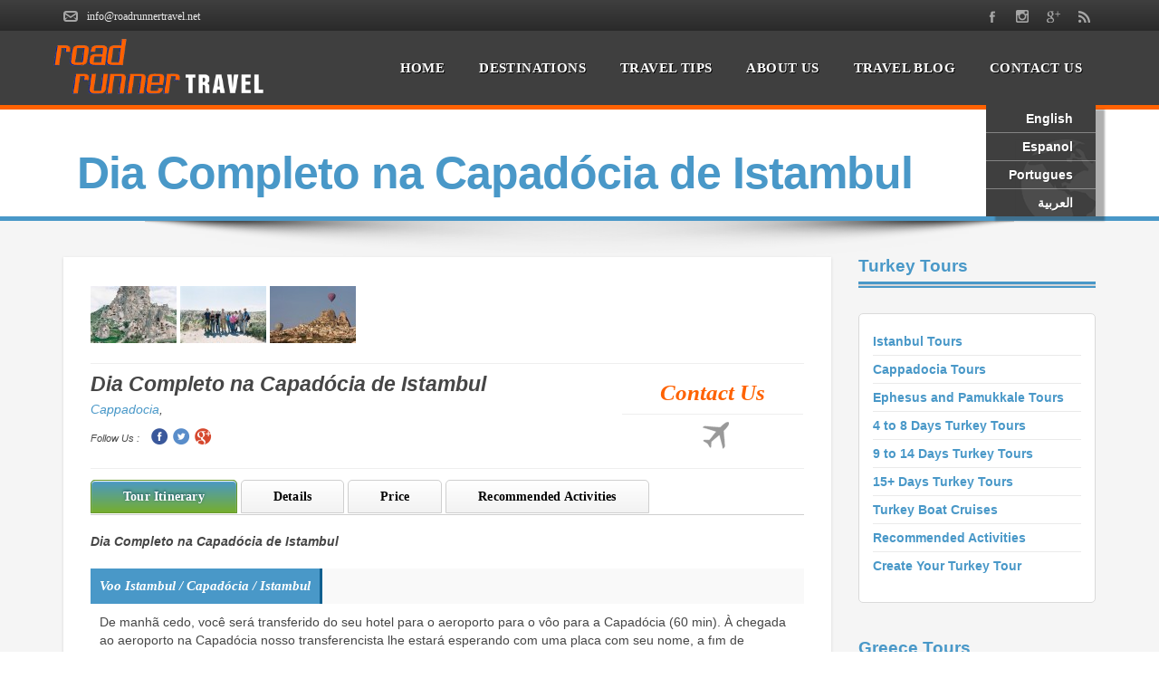

--- FILE ---
content_type: text/html; charset=UTF-8
request_url: https://www.roadrunnertravel.net/dia-completo-na-capadocia-de-istambul.html
body_size: 14337
content:
<!DOCTYPE html>

<html>

<head>



<meta http-equiv="Content-Type" content="text/html; charset=utf-8" />

<title>Dia Completo na Capadócia de Istambul</title>

<meta name="author" content=" Road Runner Travel Provides Turkey Tours and Greece Tours">

<meta name="viewport" content="width=device-width, initial-scale=1.0">

<meta name="rating" content="general" />


<meta name="robots" content="all" />

<meta content="global" name="distribution" />

<meta content="http://www.roadrunnertravel.net/" name="Publisher" />

<meta content="Copyright (c), 2010 travel turkey" name="copyright" />

<meta name="revisit-after" content="30 days" />

<meta name="classification" content="Turkey travel | Turkey Tours | Greece Tours | Greek island hopping | Roadrunnertravel" />

<meta http-equiv="imagetoolbar" content="false" />

<meta name="MSSmartTagsPreventParsing" content="true" />

<meta http-equiv="content-language" content="tr" />

<meta name="rating" content="general" />

<meta name="robots" content="all" />





<link rel="profile" href="http://gmpg.org/xfn/11">

<link rel="pingback" href="https://www.roadrunnertravel.net/xmlrpc.php">

<meta name='robots' content='max-image-preview:large' />

<!-- This site is optimized with the Yoast SEO Premium plugin v9.1 - https://yoast.com/wordpress/plugins/seo/ -->
<link rel="canonical" href="https://www.roadrunnertravel.net/dia-completo-na-capadocia-de-istambul.html" />
<meta property="og:locale" content="tr_TR" />
<meta property="og:type" content="article" />
<meta property="og:title" content="Dia Completo na Capadócia de Istambul" />
<meta property="og:description" content="Dia Completo na Capadócia de Istambul Voo Istambul / Capadócia / Istambul De manhã cedo, você será transferido do seu hotel para o aeroporto para o vôo para a Capadócia (60 min). À chegada ao aeroporto na Capadócia nosso transferencista lhe estará esperando com uma placa com seu nome, a fım de transferi-lo para o &hellip;" />
<meta property="og:url" content="https://www.roadrunnertravel.net/dia-completo-na-capadocia-de-istambul.html" />
<meta property="og:site_name" content="Road Runner Travel Provides Turkey Tours and Greece Tours" />
<meta property="article:publisher" content="https://www.facebook.com/roadrunnertravelturkey/" />
<meta property="article:section" content="Itinerarios na Turquia" />
<meta property="article:published_time" content="2016-01-08T08:46:20+02:00" />
<meta property="article:modified_time" content="2022-09-19T18:04:44+03:00" />
<meta property="og:updated_time" content="2022-09-19T18:04:44+03:00" />
<meta property="og:image" content="https://files.roadrunnertravel.net/files/2015/12/Cappadocia-Daily-Tour2.jpg" />
<meta property="og:image:secure_url" content="https://files.roadrunnertravel.net/files/2015/12/Cappadocia-Daily-Tour2.jpg" />
<meta property="og:image:width" content="640" />
<meta property="og:image:height" content="400" />
<meta property="og:image:alt" content="4 Dias de Excursión en Turquia" />
<meta name="twitter:card" content="summary_large_image" />
<meta name="twitter:description" content="Dia Completo na Capadócia de Istambul Voo Istambul / Capadócia / Istambul De manhã cedo, você será transferido do seu hotel para o aeroporto para o vôo para a Capadócia (60 min). À chegada ao aeroporto na Capadócia nosso transferencista lhe estará esperando com uma placa com seu nome, a fım de transferi-lo para o [&hellip;]" />
<meta name="twitter:title" content="Dia Completo na Capadócia de Istambul" />
<meta name="twitter:image" content="https://files.roadrunnertravel.net/files/2015/12/Cappadocia-Daily-Tour2.jpg" />
<!-- / Yoast SEO Premium plugin. -->

<link rel='stylesheet' id='wp-block-library-css' href='https://www.roadrunnertravel.net/wp-includes/css/dist/block-library/style.min.css?ver=6.4.1' type='text/css' media='all' />
<style id='classic-theme-styles-inline-css' type='text/css'>
/*! This file is auto-generated */
.wp-block-button__link{color:#fff;background-color:#32373c;border-radius:9999px;box-shadow:none;text-decoration:none;padding:calc(.667em + 2px) calc(1.333em + 2px);font-size:1.125em}.wp-block-file__button{background:#32373c;color:#fff;text-decoration:none}
</style>
<style id='global-styles-inline-css' type='text/css'>
body{--wp--preset--color--black: #000000;--wp--preset--color--cyan-bluish-gray: #abb8c3;--wp--preset--color--white: #ffffff;--wp--preset--color--pale-pink: #f78da7;--wp--preset--color--vivid-red: #cf2e2e;--wp--preset--color--luminous-vivid-orange: #ff6900;--wp--preset--color--luminous-vivid-amber: #fcb900;--wp--preset--color--light-green-cyan: #7bdcb5;--wp--preset--color--vivid-green-cyan: #00d084;--wp--preset--color--pale-cyan-blue: #8ed1fc;--wp--preset--color--vivid-cyan-blue: #0693e3;--wp--preset--color--vivid-purple: #9b51e0;--wp--preset--gradient--vivid-cyan-blue-to-vivid-purple: linear-gradient(135deg,rgba(6,147,227,1) 0%,rgb(155,81,224) 100%);--wp--preset--gradient--light-green-cyan-to-vivid-green-cyan: linear-gradient(135deg,rgb(122,220,180) 0%,rgb(0,208,130) 100%);--wp--preset--gradient--luminous-vivid-amber-to-luminous-vivid-orange: linear-gradient(135deg,rgba(252,185,0,1) 0%,rgba(255,105,0,1) 100%);--wp--preset--gradient--luminous-vivid-orange-to-vivid-red: linear-gradient(135deg,rgba(255,105,0,1) 0%,rgb(207,46,46) 100%);--wp--preset--gradient--very-light-gray-to-cyan-bluish-gray: linear-gradient(135deg,rgb(238,238,238) 0%,rgb(169,184,195) 100%);--wp--preset--gradient--cool-to-warm-spectrum: linear-gradient(135deg,rgb(74,234,220) 0%,rgb(151,120,209) 20%,rgb(207,42,186) 40%,rgb(238,44,130) 60%,rgb(251,105,98) 80%,rgb(254,248,76) 100%);--wp--preset--gradient--blush-light-purple: linear-gradient(135deg,rgb(255,206,236) 0%,rgb(152,150,240) 100%);--wp--preset--gradient--blush-bordeaux: linear-gradient(135deg,rgb(254,205,165) 0%,rgb(254,45,45) 50%,rgb(107,0,62) 100%);--wp--preset--gradient--luminous-dusk: linear-gradient(135deg,rgb(255,203,112) 0%,rgb(199,81,192) 50%,rgb(65,88,208) 100%);--wp--preset--gradient--pale-ocean: linear-gradient(135deg,rgb(255,245,203) 0%,rgb(182,227,212) 50%,rgb(51,167,181) 100%);--wp--preset--gradient--electric-grass: linear-gradient(135deg,rgb(202,248,128) 0%,rgb(113,206,126) 100%);--wp--preset--gradient--midnight: linear-gradient(135deg,rgb(2,3,129) 0%,rgb(40,116,252) 100%);--wp--preset--font-size--small: 13px;--wp--preset--font-size--medium: 20px;--wp--preset--font-size--large: 36px;--wp--preset--font-size--x-large: 42px;--wp--preset--spacing--20: 0.44rem;--wp--preset--spacing--30: 0.67rem;--wp--preset--spacing--40: 1rem;--wp--preset--spacing--50: 1.5rem;--wp--preset--spacing--60: 2.25rem;--wp--preset--spacing--70: 3.38rem;--wp--preset--spacing--80: 5.06rem;--wp--preset--shadow--natural: 6px 6px 9px rgba(0, 0, 0, 0.2);--wp--preset--shadow--deep: 12px 12px 50px rgba(0, 0, 0, 0.4);--wp--preset--shadow--sharp: 6px 6px 0px rgba(0, 0, 0, 0.2);--wp--preset--shadow--outlined: 6px 6px 0px -3px rgba(255, 255, 255, 1), 6px 6px rgba(0, 0, 0, 1);--wp--preset--shadow--crisp: 6px 6px 0px rgba(0, 0, 0, 1);}:where(.is-layout-flex){gap: 0.5em;}:where(.is-layout-grid){gap: 0.5em;}body .is-layout-flow > .alignleft{float: left;margin-inline-start: 0;margin-inline-end: 2em;}body .is-layout-flow > .alignright{float: right;margin-inline-start: 2em;margin-inline-end: 0;}body .is-layout-flow > .aligncenter{margin-left: auto !important;margin-right: auto !important;}body .is-layout-constrained > .alignleft{float: left;margin-inline-start: 0;margin-inline-end: 2em;}body .is-layout-constrained > .alignright{float: right;margin-inline-start: 2em;margin-inline-end: 0;}body .is-layout-constrained > .aligncenter{margin-left: auto !important;margin-right: auto !important;}body .is-layout-constrained > :where(:not(.alignleft):not(.alignright):not(.alignfull)){max-width: var(--wp--style--global--content-size);margin-left: auto !important;margin-right: auto !important;}body .is-layout-constrained > .alignwide{max-width: var(--wp--style--global--wide-size);}body .is-layout-flex{display: flex;}body .is-layout-flex{flex-wrap: wrap;align-items: center;}body .is-layout-flex > *{margin: 0;}body .is-layout-grid{display: grid;}body .is-layout-grid > *{margin: 0;}:where(.wp-block-columns.is-layout-flex){gap: 2em;}:where(.wp-block-columns.is-layout-grid){gap: 2em;}:where(.wp-block-post-template.is-layout-flex){gap: 1.25em;}:where(.wp-block-post-template.is-layout-grid){gap: 1.25em;}.has-black-color{color: var(--wp--preset--color--black) !important;}.has-cyan-bluish-gray-color{color: var(--wp--preset--color--cyan-bluish-gray) !important;}.has-white-color{color: var(--wp--preset--color--white) !important;}.has-pale-pink-color{color: var(--wp--preset--color--pale-pink) !important;}.has-vivid-red-color{color: var(--wp--preset--color--vivid-red) !important;}.has-luminous-vivid-orange-color{color: var(--wp--preset--color--luminous-vivid-orange) !important;}.has-luminous-vivid-amber-color{color: var(--wp--preset--color--luminous-vivid-amber) !important;}.has-light-green-cyan-color{color: var(--wp--preset--color--light-green-cyan) !important;}.has-vivid-green-cyan-color{color: var(--wp--preset--color--vivid-green-cyan) !important;}.has-pale-cyan-blue-color{color: var(--wp--preset--color--pale-cyan-blue) !important;}.has-vivid-cyan-blue-color{color: var(--wp--preset--color--vivid-cyan-blue) !important;}.has-vivid-purple-color{color: var(--wp--preset--color--vivid-purple) !important;}.has-black-background-color{background-color: var(--wp--preset--color--black) !important;}.has-cyan-bluish-gray-background-color{background-color: var(--wp--preset--color--cyan-bluish-gray) !important;}.has-white-background-color{background-color: var(--wp--preset--color--white) !important;}.has-pale-pink-background-color{background-color: var(--wp--preset--color--pale-pink) !important;}.has-vivid-red-background-color{background-color: var(--wp--preset--color--vivid-red) !important;}.has-luminous-vivid-orange-background-color{background-color: var(--wp--preset--color--luminous-vivid-orange) !important;}.has-luminous-vivid-amber-background-color{background-color: var(--wp--preset--color--luminous-vivid-amber) !important;}.has-light-green-cyan-background-color{background-color: var(--wp--preset--color--light-green-cyan) !important;}.has-vivid-green-cyan-background-color{background-color: var(--wp--preset--color--vivid-green-cyan) !important;}.has-pale-cyan-blue-background-color{background-color: var(--wp--preset--color--pale-cyan-blue) !important;}.has-vivid-cyan-blue-background-color{background-color: var(--wp--preset--color--vivid-cyan-blue) !important;}.has-vivid-purple-background-color{background-color: var(--wp--preset--color--vivid-purple) !important;}.has-black-border-color{border-color: var(--wp--preset--color--black) !important;}.has-cyan-bluish-gray-border-color{border-color: var(--wp--preset--color--cyan-bluish-gray) !important;}.has-white-border-color{border-color: var(--wp--preset--color--white) !important;}.has-pale-pink-border-color{border-color: var(--wp--preset--color--pale-pink) !important;}.has-vivid-red-border-color{border-color: var(--wp--preset--color--vivid-red) !important;}.has-luminous-vivid-orange-border-color{border-color: var(--wp--preset--color--luminous-vivid-orange) !important;}.has-luminous-vivid-amber-border-color{border-color: var(--wp--preset--color--luminous-vivid-amber) !important;}.has-light-green-cyan-border-color{border-color: var(--wp--preset--color--light-green-cyan) !important;}.has-vivid-green-cyan-border-color{border-color: var(--wp--preset--color--vivid-green-cyan) !important;}.has-pale-cyan-blue-border-color{border-color: var(--wp--preset--color--pale-cyan-blue) !important;}.has-vivid-cyan-blue-border-color{border-color: var(--wp--preset--color--vivid-cyan-blue) !important;}.has-vivid-purple-border-color{border-color: var(--wp--preset--color--vivid-purple) !important;}.has-vivid-cyan-blue-to-vivid-purple-gradient-background{background: var(--wp--preset--gradient--vivid-cyan-blue-to-vivid-purple) !important;}.has-light-green-cyan-to-vivid-green-cyan-gradient-background{background: var(--wp--preset--gradient--light-green-cyan-to-vivid-green-cyan) !important;}.has-luminous-vivid-amber-to-luminous-vivid-orange-gradient-background{background: var(--wp--preset--gradient--luminous-vivid-amber-to-luminous-vivid-orange) !important;}.has-luminous-vivid-orange-to-vivid-red-gradient-background{background: var(--wp--preset--gradient--luminous-vivid-orange-to-vivid-red) !important;}.has-very-light-gray-to-cyan-bluish-gray-gradient-background{background: var(--wp--preset--gradient--very-light-gray-to-cyan-bluish-gray) !important;}.has-cool-to-warm-spectrum-gradient-background{background: var(--wp--preset--gradient--cool-to-warm-spectrum) !important;}.has-blush-light-purple-gradient-background{background: var(--wp--preset--gradient--blush-light-purple) !important;}.has-blush-bordeaux-gradient-background{background: var(--wp--preset--gradient--blush-bordeaux) !important;}.has-luminous-dusk-gradient-background{background: var(--wp--preset--gradient--luminous-dusk) !important;}.has-pale-ocean-gradient-background{background: var(--wp--preset--gradient--pale-ocean) !important;}.has-electric-grass-gradient-background{background: var(--wp--preset--gradient--electric-grass) !important;}.has-midnight-gradient-background{background: var(--wp--preset--gradient--midnight) !important;}.has-small-font-size{font-size: var(--wp--preset--font-size--small) !important;}.has-medium-font-size{font-size: var(--wp--preset--font-size--medium) !important;}.has-large-font-size{font-size: var(--wp--preset--font-size--large) !important;}.has-x-large-font-size{font-size: var(--wp--preset--font-size--x-large) !important;}
.wp-block-navigation a:where(:not(.wp-element-button)){color: inherit;}
:where(.wp-block-post-template.is-layout-flex){gap: 1.25em;}:where(.wp-block-post-template.is-layout-grid){gap: 1.25em;}
:where(.wp-block-columns.is-layout-flex){gap: 2em;}:where(.wp-block-columns.is-layout-grid){gap: 2em;}
.wp-block-pullquote{font-size: 1.5em;line-height: 1.6;}
</style>
<link rel="https://api.w.org/" href="https://www.roadrunnertravel.net/wp-json/" /><link rel="alternate" type="application/json" href="https://www.roadrunnertravel.net/wp-json/wp/v2/posts/559" /><link rel='shortlink' href='https://www.roadrunnertravel.net/?p=559' />
<link rel="alternate" type="application/json+oembed" href="https://www.roadrunnertravel.net/wp-json/oembed/1.0/embed?url=https%3A%2F%2Fwww.roadrunnertravel.net%2Fdia-completo-na-capadocia-de-istambul.html" />
<link rel="alternate" type="text/xml+oembed" href="https://www.roadrunnertravel.net/wp-json/oembed/1.0/embed?url=https%3A%2F%2Fwww.roadrunnertravel.net%2Fdia-completo-na-capadocia-de-istambul.html&#038;format=xml" />
<link rel="amphtml" href="https://www.roadrunnertravel.net/amp/dia-completo-na-capadocia-de-istambul">
<script src="https://cdnjs.cloudflare.com/ajax/libs/html5shiv/3.7.3/html5shiv-printshiv.js"></script>

<!-- CSS file links -->


<link href="https://files.roadrunnertravel.net/code/css/bootstrap.min.css" rel="stylesheet" media="screen">

<link href="https://files.roadrunnertravel.net/code/css/jquery.bxslider.css" rel="stylesheet" media="screen">

<link href="https://files.roadrunnertravel.net/code/css/style.css" rel="stylesheet" type="text/css" media="all" />

<link href="https://files.roadrunnertravel.net/code/css/responsive.css" rel="stylesheet" type="text/css" media="all" />

<link href="https://files.roadrunnertravel.net/code/css/yamm.css" rel="stylesheet" type="text/css" media="all" />

<link href="https://files.roadrunnertravel.net/code/css/jquery.nouislider.min.css" rel="stylesheet" type="text/css" media="all" />

<link href="https://maxcdn.bootstrapcdn.com/font-awesome/4.5.0/css/font-awesome.min.css" rel="stylesheet" type="text/css" media="all" />

<link type="image/x-icon" href="https://files.roadrunnertravel.net/code/images/favicon.ico" rel="shortcut icon">

<script src="https://files.roadrunnertravel.net/code/js/jquery.js"></script>

<script src="https://files.roadrunnertravel.net/code/js/global.js"></script>



<script src="https://apis.google.com/js/platform.js" async defer>{lang: 'en-GB'}</script>





<link rel="alternate" type="application/rss+xml" title="Road Runner Travel Provides Turkey Tours and Greece Tours RSS Feed" href="https://www.roadrunnertravel.net/feed" />

<link rel="alternate" type="application/atom+xml" title="Road Runner Travel Provides Turkey Tours and Greece Tours Atom Feed" href="https://www.roadrunnertravel.net/feed/atom" />

<link rel="pingback" href="https://www.roadrunnertravel.net/xmlrpc.php" />

<link href="https://files.roadrunnertravel.net/code/css/custom.css" rel="stylesheet" type="text/css"/>

</head>

<body >

<!-- Start Header -->

<header class="navbar yamm navbar-default header2">

<div class="topBar">

    <div class="container">

   

<!--        <p class="topBarText"><img class="icon" src="https://files.roadrunnertravel.net/code/images/icon-phone.png" alt="" /><a href="tel:+902125204505">+90 212 520 4505</a></p>-->

        <p class="topBarText"><img class="icon" src="https://files.roadrunnertravel.net/code/images/icon-mail.png" alt="" /><a href="mailto:inf&#111;&#64;&#114;&#111;&#97;&#100;run&#110;e&#114;&#116;&#114;a&#118;e&#108;.&#110;e&#116;">in&#102;o&#64;&#114;&#111;a&#100;r&#117;&#110;n&#101;&#114;t&#114;&#97;&#118;&#101;l.net</a></p>         

        <ul style=" width:55px" class="topBarText hide">

        	<li>

                <span class="dropdown-toggle" data-toggle="dropdown">EUR(€) <span class="caret"></span></span>

                <ul class="dropdown-menu">

                    <li><a href="?currency=eur">EUR(€)</a></li>

                    <li><a href="?currency=usd">USD($)</a></li>

                    <li><a href="?currency=aud">AUD($)</a></li>                   

                </ul>

            </li>

        </ul>

        

        <ul class="socialIcons">

            <li><a href="

https://www.facebook.com/roadrunnertravelturkey/" target="_blank" title="Facebook Roadrunner Travel"><img src="https://files.roadrunnertravel.net/code/images/icon-fb.png" alt="Facebook Roadrunner Travel" /></a></li>

            <li><a href="https://www.instagram.com/roadrunnertravel/" target="_blank" title="instagram Roadrunner Travel"><img src="https://files.roadrunnertravel.net/code/images/icon-ins.png" alt="instagram Roadrunner Travel" /></a></li>

            <li><a href="https://plus.google.com/103807753876465240225" target="_blank" title="Google Roadrunner Travel"><img src="https://files.roadrunnertravel.net/code/images/icon-google.png" alt="Google Roadrunner Travel" /></a></li>

            <li><a href="https://www.roadrunnertravel.net/feed"><img src="https://files.roadrunnertravel.net/code/images/icon-rss.png" alt="Rss Roadrunner Travel" /></a></li>

        </ul>

    </div>

</div>

<div class="container">

   	<div class="navbar-header">

        <button type="button" class="navbar-toggle" data-toggle="collapse" data-target=".navbar-collapse">

            <span class="icon-bar"></span>

            <span class="icon-bar"></span>

            <span class="icon-bar"></span>

        </button>

        <a itemscope itemtype="http://schema.org/Brand" class="navbar-brand" href="https://www.roadrunnertravel.net/" title="https://www.roadrunnertravel.net/"><img src="https://files.roadrunnertravel.net/code/images/logo.png" itemprop="logo" itemscope itemtype="http://schema.org/ImageObject" alt="https://www.roadrunnertravel.net/" height="64" /></a>

    </div>

    <div class="navbar-collapse collapse"  itemscope itemtype="http://schema.org/SiteNavigationElement">

    <ul id="menu-topmenu_en" class="nav navbar-nav"><li id="menu-item-39" class="menu-item menu-item-type-custom menu-item-object-custom menu-item-home menu-item-39"><a href="https://www.roadrunnertravel.net/">HOME</a></li>
<li id="menu-item-407" class="menu-item menu-item-type-custom menu-item-object-custom menu-item-has-children dropdown menu-item-407"><a href="#">DESTINATIONS</a>
<ul class="dropdown-menu depth_0">
	<li id="menu-item-410" class="menu-item menu-item-type-taxonomy menu-item-object-category menu-item-410"><a href="https://www.roadrunnertravel.net/cat/turkey-tours">TURKEY TOURS</a></li>
	<li id="menu-item-408" class="menu-item menu-item-type-taxonomy menu-item-object-category menu-item-408"><a href="https://www.roadrunnertravel.net/cat/greece-tours">GREECE TOURS</a></li>
	<li id="menu-item-409" class="menu-item menu-item-type-taxonomy menu-item-object-category menu-item-409"><a href="https://www.roadrunnertravel.net/cat/turkey-and-greece-combination-tours">TURKEY and GREECE COMBITATION TOURS</a></li>
</ul>
</li>
<li id="menu-item-44" class="menu-item menu-item-type-post_type menu-item-object-page menu-item-44"><a href="https://www.roadrunnertravel.net/travel-tips">TRAVEL TIPS</a></li>
<li id="menu-item-45" class="menu-item menu-item-type-post_type menu-item-object-page menu-item-45"><a href="https://www.roadrunnertravel.net/about-us">ABOUT US</a></li>
<li id="menu-item-1348" class="menu-item menu-item-type-custom menu-item-object-custom menu-item-1348"><a href="https://www.roadrunnertravel.net/travel-blog">TRAVEL BLOG</a></li>
<li id="menu-item-46" class="menu-item menu-item-type-post_type menu-item-object-page menu-item-46"><a href="https://www.roadrunnertravel.net/contact-us">CONTACT US</a></li>
</ul>                

    </div><!--/.navbar-collapse -->

</div><!-- end header container -->

</header><!-- End Header -->


<div id="detailTitle">

<div class="container">

<div id="langDiv" align="right">


<a href="https://www.roadrunnertravel.net/?dil=en" title="English">English</a><a href="https://www.roadrunnertravel.net/?dil=es" title="Espanol">Espanol</a><a href="https://www.roadrunnertravel.net/dia-completo-na-capadocia-de-istambul.html?dil=pt" title="Portugues">Portugues</a><a href="https://www.roadrunnertravel.net/?dil=ar" title="العربية">العربية</a>


    </div>

<h1 itemprop="name"> 

Dia Completo na Capadócia de Istambul        
        


	

	
	</h1>

</div>

</div>


<style>

	.tabConent{border:0; padding:15px 0}

	h3{display:block}

	.buttonGrey{font-size:14px}

	.tabSmall{border-bottom:1px solid #cfcfcf; padding-bottom:4px}

	.gunler_h3{ border:0; padding:0; margin:10px 0 0 0; font-size:17px; font-weight:bold; font-style:italic; background:#f9f9f9; display: block; vertical-align:middle; color:#868686; text-shadow:1px 1px 0 #FFFFFF; clear:both}

		.gunler_h3 span{ margin:0px; padding:3px 10px; display:inline-block; border-right:3px solid #0f5f8f; background:#4998C8; color:#FFFFFF; font-size:15px; text-shadow:none }

		.gunler_div{ padding:10px}

		.embed-container { position: relative; padding-bottom: 56.25%;height: 0;overflow: hidden;max-width: 100%;height: auto;} 

           .embed-container iframe,.embed-container object,.embed-container embed { position: absolute;top: 0;left: 0;width: 100%;height: 100%;}

		.blogPost h3{margin-top:20px}

	.tabSmall{padding-bottom:9px}

		.tabSmall li a{font-weight:700; color:#000000}

		

	.tabloListfiyat{ border:1px solid #EAEAEA; border-top:0; margin-bottom:30px;}

		.tabloListfiyat div{padding:10px; font-size:14px;}

		.tabloListfiyat div span{color:#4998C8; font-size:14px; font-weight:bold; margin:0; padding:0}

	.acf-table-editor{width:100% !important;}

	.acf-table-editor tr:first-child{background:#EAEAEA; font-weight:bold; text-shadow:1px 1px 0 #FFFFFF;}

	.acf-table-editor tr:first-child td:first-child{font-size:20px; color:#fe6201; font-style:italic;}

	.acf-table-editor tr:first-child td{background:#EAEAEA; text-shadow:1px 1px 0 #FFFFFF; color:#333333}

	.acf-table-editor tr td{padding:7px; border-bottom:1px solid #fff; color:#fe6201; font-weight:bold; font-size:20px; text-align:center}

	.acf-table-editor tr:first-child td{background:#EAEAEA; text-shadow:1px 1px 0 #FFFFFF; color:#333333; font-size:13px}

	.acf-table-editor tr td:first-child{  color:#333333; text-align:left; font-size:13px}

	.bga1{background:rgba(232,232,232,0.30)}		

	.bga2{background:rgba(232,244,255,0.50)}

	.bga5{background:rgba(255,0,4,0.10)}

	.bga4{background:#edfff0}

	.bga3{background:rgba(251,235,250,0.50)}

	.topGal{display:inline-block; margin:2px 0}

	.colorYellow{color: rgba(231,229,0,1.00); font-size:18px}

	.coloWh{}

</style>

<section class="properties">

    <div class="container">

                

        <div class="row">

                

        <div class="col-lg-9 col-md-9">

        	<div class="blogPost">     	

                <div class="col-lg-12 rowText">

                    
							
									<a href="https://files.roadrunnertravel.net/files/2015/12/Cappadocia-Uchisar-405x600.jpg" class="lightbox topGal" rel="group1">

										 <img  itemprop="image" src="https://files.roadrunnertravel.net/boyut/95x63/resim/files/2015/12/Cappadocia-Uchisar-300x195.jpg" alt="turkey tours" />

									</a>

									<!--<p>turkey tours</p>-->

							
									<a href="https://files.roadrunnertravel.net/files/2015/12/Cappadocia-Tour-600x405.jpg" class="lightbox topGal" rel="group1">

										 <img  itemprop="image" src="https://files.roadrunnertravel.net/boyut/95x63/resim/files/2015/12/Cappadocia-Tour-300x195.jpg" alt="2 Days Cappadocia Tour from Pamukkale" />

									</a>

									<!--<p>2 Days Cappadocia Tour from Pamukkale</p>-->

							
									<a href="https://files.roadrunnertravel.net/files/2015/12/Cappadocia-Hot-Air-Ballooning-600x398.jpg" class="lightbox topGal" rel="group1">

										 <img  itemprop="image" src="https://files.roadrunnertravel.net/boyut/95x63/resim/files/2015/12/Cappadocia-Hot-Air-Ballooning-300x195.jpg" alt="15 Days Turkey Tour" />

									</a>

									<!--<p>15 Days Turkey Tour</p>-->

							
					


                                        

        <hr style="margin-bottom:10px">

        	<table width="100%" border="0" cellspacing="0" cellpadding="0">

              <tbody>

                <tr>

                  <td style="font-style:italic"><h2 style="margin:0; padding:0 0 5px 0; font-size:23px; font-weight:700">Dia Completo na Capadócia de Istambul</h2>

                   <p>
						   <a itemprop="genre" href="https://www.roadrunnertravel.net/?p=66" class="bookAc" data-ajax="1">Cappadocia</a>,

					   <br>

                   <table border="0" cellspacing="0" cellpadding="0">

                      <tbody>

                        <tr>

                          <td nowrap style=" font-size:11px; margin:0; padding:0">Follow Us : </td>

                          <td nowrap> &nbsp;&nbsp;

                                    <span class="faceLinkmin faceGo socialBtn" data-url="https://www.roadrunnertravel.net/dia-completo-na-capadocia-de-istambul.html"></span>

                                    <span class="twitLinkmin twitGo socialBtn" data-title="Dia Completo na Capadócia de Istambul" data-url="https://www.roadrunnertravel.net/dia-completo-na-capadocia-de-istambul.html"></span>

                                    <span class="googLinkmin googGo socialBtn"  data-url="https://www.roadrunnertravel.net/dia-completo-na-capadocia-de-istambul.html"></span>

                                    <span class="linkeLinkmin linkeGo socialBtn"  data-url="https://www.roadrunnertravel.net/dia-completo-na-capadocia-de-istambul.html"></span>   

                                    

                                       

                          </td><td><div itemprop="aggregateRating" itemscope itemtype="http://schema.org/AggregateRating"><br>

    				<meta itemprop="ratingValue" content="5">

    				<meta itemprop="ratingCount" content="">

</div>

<!--<span rating="rating">

				<i class="fa fa-star colorYellow"></i>

                <i class="fa fa-star colorYellow"></i>

                <i class="fa fa-star colorYellow"></i>

                <i class="fa fa-star colorYellow"></i>

                <i class="fa fa-star colorYellow"></i>

</span> <span class="coloWh">2026-01-21 - 2027-01-18</span>--></td>

                        </tr>

                      </tbody>

                    </table>

</p>

</td>                

                  <td align="center" width="200">

				  <span style="font-size:25px; font-weight:700; margin:0; padding:0; font-style:italic; color:#fe6201">Contact Us</span>				  

                  <hr style="margin:7px 0">

                  <i class="iconBig plane_big"></i>
                  </td>

                </tr>

              </tbody>

            </table>

        <hr style="margin-top:10px">

                    

                    <ul class="tabSmall">

                        <li><a href="#itinerary" id="itinan" class="buttonGrey tab">Tour Itinerary</a></li>

                        <li><a href="#details" class="buttonGrey tab">Details</a></li>                       

                        <li><a href="#price" id="fiyatTilka" class="buttonGrey tab">Price</a></li>

                        <li><a href="#activities" class="buttonGrey tab">Recommended Activities</a></li>

                        <!--<li><a href="#map" data-url="" class="buttonGrey haAc tab">Map</a></li>-->

                    </ul>

                   

                    <div class="sidebarWidget tabConent" id="itinerary">

                        <p><em><strong>Dia Completo na Capadócia de Istambul</strong></em></p>
<h3 class="gunler_h3"><span>Voo Istambul / Capadócia / Istambul</h3>
<div class="gunler_div">De manhã cedo, você será transferido do seu hotel para o aeroporto para o vôo para a Capadócia (60 min). À chegada ao aeroporto na Capadócia nosso transferencista lhe estará esperando com uma placa com seu nome, a fım de transferi-lo para o nosso escritório na Capadócia e começar a excursão de dia inteiro no norte da Capadocia.Saida para a cidade de Uchisar para ver a grande pedra no topo da colina com vários quartos esculpidos na caverna, seguindo a Urgup para ver uma das formações rochosas mais famosas que simbolizam a Cappadocia, o Vale de Devrent, a cidade de Avanos é o centro do artesanato em argila da Turquia nos tempos dos hititas. O museu de Goreme ao ar livre para ver as mais belas igrejas escavadas na rocha com um dos mais bem preservados afrescos (pinturas de parede). A caminhada vai acabar cerca das 16:30 horas e voce será transferido para o aeroporto para tomar o vôo para Istambul (60 min.) Ao chegar ao aeroporto de Istambul nosso transferista estará esperando com uma placa com o seu nome, para o hotel.</div>

                        

                        

                        
                       <br><br>

                        <div align="center" class="btnMobile">

                        <a class="buttonColor formAc" href="javascript:void(0)"><strong>TRAVEL ENQUIRY FORM</strong></a>						

                        <a class="buttonGrey bookAc" style="margin-left:25px" href="https://www.roadrunnertravel.net/how-to-book-a-tour" data-ajax="1"><strong>BOOKING INFORMATION</strong></a>

                        </div>

                                              

                    </div>

                    <div class="sidebarWidget tabConent" id="details">

                        <h3>O que está incluído:</h3>
<p>Todas as passagens aéreas conforme itinerário<br />
Todas as transferências conforme itinerário<br />
Passeio com transporte, almoço e entradas<br />
Passeio com guia profissional em Inglês ou Espanhol licenciado pelo Ministério do Turismo<br />
As refeições vegetarianas disponíveis mediante solicitação<br />
Taxas - não há taxas escondidas!</p>

                    </div>

                    <div class="sidebarWidget tabConent" id="price">

                       
                       

                        <br>

                        <div align="center"  class="btnMobile">

                        <a class="buttonColor formAc" href="javascript:void(0)"><strong>TRAVEL ENQUIRY FORM</strong></a>

                        <a class="buttonGrey bookAc" style="margin-left:25px" data-ajax="1" href="https://www.roadrunnertravel.net/how-to-book-a-tour"><strong>BOOKING INFORMATION</strong></a>

                        </div>

                    </div>

                    <div class="sidebarWidget tabConent" id="activities">

                    
                    </div>

                    <!--<div class="sidebarWidget tabConent" id="map">

                    	<div class="embed-container">

                        
                       </div>

                    </div> -->  

					

                   <link rel="stylesheet" href="https://files.roadrunnertravel.net/code/js/takvim/css/metallic.css" type="text/css" media="screen" />

<script src="https://files.roadrunnertravel.net/code/js/takvim/zebra_datepicker.js"></script>

<script type="text/javascript">

$(document).ready(function() {	

					$("#create").submit(function (e) {						

						e.preventDefault();

							$("#gonder").html('Please...');					

							dataString = $("#create").serialize();

							$.ajax({

								type: "POST",

								url: "https://www.roadrunnertravel.net/ajax?cek=quickForm", 

								data: {bilgi:dataString},

								cache: false,

								success: function(html){

									alert(html);

									$("#gonder").html('Thank You');

									$("#gonder").attr('disabled','disabled');

									$("#create").slideUp();

								} 

							});

					});

					

					$('#arrival_date').Zebra_DatePicker({

						show_icon : false,

						offset:[-50,150],

						format: "M d, Y"

						});	

					  

});

</script>

<style>

#create{display:none}

</style>

                    <form method="post" action="#" id="create">

                    <input type="hidden" name="tipi" value="Dia Completo na Capadócia de Istambul">

                    <input type="hidden" name="URL" value="https://www.roadrunnertravel.net/dia-completo-na-capadocia-de-istambul.html">

                    <input type="hidden" name="Musteri_Dili" value="en">

                        <div class="row">

                        	<div class="col-md-12"><br>



                                <h3>Tour Enquiry Form</h3>

                                <div class="divider"></div>

                            </div>

                            <div class="clearfix"></div>

							<div class="col-md-4">

                                <div class="formBlock">

                                <label for="mr">MR</label><br>

                                <select name="MR" class="formDropdown">                                	

                                    <option value=""></option>

                                    <option value="Mr">MR.</option>

                                    <option value="Mrs.">MRS.</option>

                                    <option value="Ms.">MS.</option>

                                  </select>

                                </div>

                            </div>

                            <div class="col-md-8">

                                <div class="formBlock">

                                <label for="isim_soyisim">Name Surname</label><br>

                                <input type="text" name="isim_soyisim">

                                </div>

                            </div>

                            <div class="clearfix"></div>

                            <div class="col-md-4">

                                <div class="formBlock">

                                <label for="emails">Your Email</label><br>

                                <input type="text" name="emails">

                                </div>

                            </div>

                            <div class="col-md-4">

                                <div class="formBlock">

                                <label for="emails">Confirm Email</label><br>

                                <input type="text" name="Confirm_Email">

                                </div>

                            </div>

                            <div class="col-md-4">

                                <div class="formBlock">

                                <label for="phone">Phone</label><br>

                                <input type="text" name="Phone">

                                </div>

                            </div>

                            

                            <div class="col-md-4">

                                <div class="formBlock">

                                <label for="Country_of_Residence">Country of Residence</label><br>

                                <select name="Country_of_Residence" class="formDropdown">

                                	<option value=""></option>

                                	 
                                          <option value="Afghanistan">Afghanistan</option>

                                          
                                          <option value="Albania">Albania</option>

                                          
                                          <option value="Algeria">Algeria</option>

                                          
                                          <option value="American Samoa">American Samoa</option>

                                          
                                          <option value="Andorra">Andorra</option>

                                          
                                          <option value="Angola">Angola</option>

                                          
                                          <option value="Anguilla">Anguilla</option>

                                          
                                          <option value="Antarctica">Antarctica</option>

                                          
                                          <option value="Antigua and Barbuda">Antigua and Barbuda</option>

                                          
                                          <option value="Argentina">Argentina</option>

                                          
                                          <option value="Armenia">Armenia</option>

                                          
                                          <option value="Aruba">Aruba</option>

                                          
                                          <option value="Australia">Australia</option>

                                          
                                          <option value="Austria">Austria</option>

                                          
                                          <option value="Azerbaijan">Azerbaijan</option>

                                          
                                          <option value="Bahamas">Bahamas</option>

                                          
                                          <option value="Bahrain">Bahrain</option>

                                          
                                          <option value="Bangladesh">Bangladesh</option>

                                          
                                          <option value="Barbados">Barbados</option>

                                          
                                          <option value="Belarus">Belarus</option>

                                          
                                          <option value="Belgium">Belgium</option>

                                          
                                          <option value="Belize">Belize</option>

                                          
                                          <option value="Benin">Benin</option>

                                          
                                          <option value="Bermuda">Bermuda</option>

                                          
                                          <option value="Bhutan">Bhutan</option>

                                          
                                          <option value="Bolivia">Bolivia</option>

                                          
                                          <option value="Bosnia and Herzegovina">Bosnia and Herzegovina</option>

                                          
                                          <option value="Botswana">Botswana</option>

                                          
                                          <option value="Bouvet Island">Bouvet Island</option>

                                          
                                          <option value="Brazil">Brazil</option>

                                          
                                          <option value="British Antarctic Territory">British Antarctic Territory</option>

                                          
                                          <option value="British Indian Ocean Territory">British Indian Ocean Territory</option>

                                          
                                          <option value="British Virgin Islands">British Virgin Islands</option>

                                          
                                          <option value="Brunei">Brunei</option>

                                          
                                          <option value="Bulgaria">Bulgaria</option>

                                          
                                          <option value="Burkina Faso">Burkina Faso</option>

                                          
                                          <option value="Burundi">Burundi</option>

                                          
                                          <option value="Cambodia">Cambodia</option>

                                          
                                          <option value="Cameroon">Cameroon</option>

                                          
                                          <option value="Canada">Canada</option>

                                          
                                          <option value="Canton and Enderbury Islands">Canton and Enderbury Islands</option>

                                          
                                          <option value="Cape Verde">Cape Verde</option>

                                          
                                          <option value="Cayman Islands">Cayman Islands</option>

                                          
                                          <option value="Central African Republic">Central African Republic</option>

                                          
                                          <option value="Chad">Chad</option>

                                          
                                          <option value="Chile">Chile</option>

                                          
                                          <option value="China">China</option>

                                          
                                          <option value="Christmas Island">Christmas Island</option>

                                          
                                          <option value="Cocos [Keeling] Islands">Cocos [Keeling] Islands</option>

                                          
                                          <option value="Colombia">Colombia</option>

                                          
                                          <option value="Comoros">Comoros</option>

                                          
                                          <option value="Congo - Brazzaville">Congo - Brazzaville</option>

                                          
                                          <option value="Congo - Kinshasa">Congo - Kinshasa</option>

                                          
                                          <option value="Cook Islands">Cook Islands</option>

                                          
                                          <option value="Costa Rica">Costa Rica</option>

                                          
                                          <option value="Croatia">Croatia</option>

                                          
                                          <option value="Cuba">Cuba</option>

                                          
                                          <option value="Cyprus">Cyprus</option>

                                          
                                          <option value="Czech Republic">Czech Republic</option>

                                          
                                          <option value="Côte d’Ivoire">Côte d’Ivoire</option>

                                          
                                          <option value="Denmark">Denmark</option>

                                          
                                          <option value="Djibouti">Djibouti</option>

                                          
                                          <option value="Dominica">Dominica</option>

                                          
                                          <option value="Dominican Republic">Dominican Republic</option>

                                          
                                          <option value="Dronning Maud Land">Dronning Maud Land</option>

                                          
                                          <option value="East Germany">East Germany</option>

                                          
                                          <option value="Ecuador">Ecuador</option>

                                          
                                          <option value="Egypt">Egypt</option>

                                          
                                          <option value="El Salvador">El Salvador</option>

                                          
                                          <option value="Equatorial Guinea">Equatorial Guinea</option>

                                          
                                          <option value="Eritrea">Eritrea</option>

                                          
                                          <option value="Estonia">Estonia</option>

                                          
                                          <option value="Ethiopia">Ethiopia</option>

                                          
                                          <option value="Falkland Islands">Falkland Islands</option>

                                          
                                          <option value="Faroe Islands">Faroe Islands</option>

                                          
                                          <option value="Fiji">Fiji</option>

                                          
                                          <option value="Finland">Finland</option>

                                          
                                          <option value="France">France</option>

                                          
                                          <option value="French Guiana">French Guiana</option>

                                          
                                          <option value="French Polynesia">French Polynesia</option>

                                          
                                          <option value="French Southern Territories">French Southern Territories</option>

                                          
                                          <option value="French Southern and Antarctic Territories">French Southern and Antarctic Territories</option>

                                          
                                          <option value="Gabon">Gabon</option>

                                          
                                          <option value="Gambia">Gambia</option>

                                          
                                          <option value="Georgia">Georgia</option>

                                          
                                          <option value="Germany">Germany</option>

                                          
                                          <option value="Ghana">Ghana</option>

                                          
                                          <option value="Gibraltar">Gibraltar</option>

                                          
                                          <option value="Greece">Greece</option>

                                          
                                          <option value="Greenland">Greenland</option>

                                          
                                          <option value="Grenada">Grenada</option>

                                          
                                          <option value="Guadeloupe">Guadeloupe</option>

                                          
                                          <option value="Guam">Guam</option>

                                          
                                          <option value="Guatemala">Guatemala</option>

                                          
                                          <option value="Guernsey">Guernsey</option>

                                          
                                          <option value="Guinea">Guinea</option>

                                          
                                          <option value="Guinea-Bissau">Guinea-Bissau</option>

                                          
                                          <option value="Guyana">Guyana</option>

                                          
                                          <option value="Haiti">Haiti</option>

                                          
                                          <option value="Heard Island and McDonald Islands">Heard Island and McDonald Islands</option>

                                          
                                          <option value="Honduras">Honduras</option>

                                          
                                          <option value="Hong Kong SAR China">Hong Kong SAR China</option>

                                          
                                          <option value="Hungary">Hungary</option>

                                          
                                          <option value="Iceland">Iceland</option>

                                          
                                          <option value="India">India</option>

                                          
                                          <option value="Indonesia">Indonesia</option>

                                          
                                          <option value="Iran">Iran</option>

                                          
                                          <option value="Iraq">Iraq</option>

                                          
                                          <option value="Ireland">Ireland</option>

                                          
                                          <option value="Isle of Man">Isle of Man</option>

                                          
                                          <option value="Israel">Israel</option>

                                          
                                          <option value="Italy">Italy</option>

                                          
                                          <option value="Jamaica">Jamaica</option>

                                          
                                          <option value="Japan">Japan</option>

                                          
                                          <option value="Jersey">Jersey</option>

                                          
                                          <option value="Johnston Island">Johnston Island</option>

                                          
                                          <option value="Jordan">Jordan</option>

                                          
                                          <option value="Kazakhstan">Kazakhstan</option>

                                          
                                          <option value="Kenya">Kenya</option>

                                          
                                          <option value="Kiribati">Kiribati</option>

                                          
                                          <option value="Kuwait">Kuwait</option>

                                          
                                          <option value="Kyrgyzstan">Kyrgyzstan</option>

                                          
                                          <option value="Laos">Laos</option>

                                          
                                          <option value="Latvia">Latvia</option>

                                          
                                          <option value="Lebanon">Lebanon</option>

                                          
                                          <option value="Lesotho">Lesotho</option>

                                          
                                          <option value="Liberia">Liberia</option>

                                          
                                          <option value="Libya">Libya</option>

                                          
                                          <option value="Liechtenstein">Liechtenstein</option>

                                          
                                          <option value="Lithuania">Lithuania</option>

                                          
                                          <option value="Luxembourg">Luxembourg</option>

                                          
                                          <option value="Macau SAR China">Macau SAR China</option>

                                          
                                          <option value="Macedonia">Macedonia</option>

                                          
                                          <option value="Madagascar">Madagascar</option>

                                          
                                          <option value="Malawi">Malawi</option>

                                          
                                          <option value="Malaysia">Malaysia</option>

                                          
                                          <option value="Maldives">Maldives</option>

                                          
                                          <option value="Mali">Mali</option>

                                          
                                          <option value="Malta">Malta</option>

                                          
                                          <option value="Marshall Islands">Marshall Islands</option>

                                          
                                          <option value="Martinique">Martinique</option>

                                          
                                          <option value="Mauritania">Mauritania</option>

                                          
                                          <option value="Mauritius">Mauritius</option>

                                          
                                          <option value="Mayotte">Mayotte</option>

                                          
                                          <option value="Metropolitan France">Metropolitan France</option>

                                          
                                          <option value="Mexico">Mexico</option>

                                          
                                          <option value="Micronesia">Micronesia</option>

                                          
                                          <option value="Midway Islands">Midway Islands</option>

                                          
                                          <option value="Moldova">Moldova</option>

                                          
                                          <option value="Monaco">Monaco</option>

                                          
                                          <option value="Mongolia">Mongolia</option>

                                          
                                          <option value="Montenegro">Montenegro</option>

                                          
                                          <option value="Montserrat">Montserrat</option>

                                          
                                          <option value="Morocco">Morocco</option>

                                          
                                          <option value="Mozambique">Mozambique</option>

                                          
                                          <option value="Myanmar [Burma]">Myanmar [Burma]</option>

                                          
                                          <option value="Namibia">Namibia</option>

                                          
                                          <option value="Nauru">Nauru</option>

                                          
                                          <option value="Nepal">Nepal</option>

                                          
                                          <option value="Netherlands">Netherlands</option>

                                          
                                          <option value="Netherlands Antilles">Netherlands Antilles</option>

                                          
                                          <option value="Neutral Zone">Neutral Zone</option>

                                          
                                          <option value="New Caledonia">New Caledonia</option>

                                          
                                          <option value="New Zealand">New Zealand</option>

                                          
                                          <option value="Nicaragua">Nicaragua</option>

                                          
                                          <option value="Niger">Niger</option>

                                          
                                          <option value="Nigeria">Nigeria</option>

                                          
                                          <option value="Niue">Niue</option>

                                          
                                          <option value="Norfolk Island">Norfolk Island</option>

                                          
                                          <option value="North Korea">North Korea</option>

                                          
                                          <option value="North Vietnam">North Vietnam</option>

                                          
                                          <option value="Northern Mariana Islands">Northern Mariana Islands</option>

                                          
                                          <option value="Norway">Norway</option>

                                          
                                          <option value="Oman">Oman</option>

                                          
                                          <option value="Pacific Islands Trust Territory">Pacific Islands Trust Territory</option>

                                          
                                          <option value="Pakistan">Pakistan</option>

                                          
                                          <option value="Palau">Palau</option>

                                          
                                          <option value="Palestinian Territories">Palestinian Territories</option>

                                          
                                          <option value="Panama">Panama</option>

                                          
                                          <option value="Panama Canal Zone">Panama Canal Zone</option>

                                          
                                          <option value="Papua New Guinea">Papua New Guinea</option>

                                          
                                          <option value="Paraguay">Paraguay</option>

                                          
                                          <option value="People's Democratic Republic of Yemen">People's Democratic Republic of Yemen</option>

                                          
                                          <option value="Peru">Peru</option>

                                          
                                          <option value="Philippines">Philippines</option>

                                          
                                          <option value="Pitcairn Islands">Pitcairn Islands</option>

                                          
                                          <option value="Poland">Poland</option>

                                          
                                          <option value="Portugal">Portugal</option>

                                          
                                          <option value="Puerto Rico">Puerto Rico</option>

                                          
                                          <option value="Qatar">Qatar</option>

                                          
                                          <option value="Romania">Romania</option>

                                          
                                          <option value="Russia">Russia</option>

                                          
                                          <option value="Rwanda">Rwanda</option>

                                          
                                          <option value="Réunion">Réunion</option>

                                          
                                          <option value="Saint Barthélemy">Saint Barthélemy</option>

                                          
                                          <option value="Saint Helena">Saint Helena</option>

                                          
                                          <option value="Saint Kitts and Nevis">Saint Kitts and Nevis</option>

                                          
                                          <option value="Saint Lucia">Saint Lucia</option>

                                          
                                          <option value="Saint Martin">Saint Martin</option>

                                          
                                          <option value="Saint Pierre and Miquelon">Saint Pierre and Miquelon</option>

                                          
                                          <option value="Saint Vincent and the Grenadines">Saint Vincent and the Grenadines</option>

                                          
                                          <option value="Samoa">Samoa</option>

                                          
                                          <option value="San Marino">San Marino</option>

                                          
                                          <option value="Saudi Arabia">Saudi Arabia</option>

                                          
                                          <option value="Senegal">Senegal</option>

                                          
                                          <option value="Serbia">Serbia</option>

                                          
                                          <option value="Serbia and Montenegro">Serbia and Montenegro</option>

                                          
                                          <option value="Seychelles">Seychelles</option>

                                          
                                          <option value="Sierra Leone">Sierra Leone</option>

                                          
                                          <option value="Singapore">Singapore</option>

                                          
                                          <option value="Slovakia">Slovakia</option>

                                          
                                          <option value="Slovenia">Slovenia</option>

                                          
                                          <option value="Solomon Islands">Solomon Islands</option>

                                          
                                          <option value="Somalia">Somalia</option>

                                          
                                          <option value="South Africa">South Africa</option>

                                          
                                          <option value="South Georgia and the South Sandwich Islands">South Georgia and the South Sandwich Islands</option>

                                          
                                          <option value="South Korea">South Korea</option>

                                          
                                          <option value="Spain">Spain</option>

                                          
                                          <option value="Sri Lanka">Sri Lanka</option>

                                          
                                          <option value="Sudan">Sudan</option>

                                          
                                          <option value="Suriname">Suriname</option>

                                          
                                          <option value="Svalbard and Jan Mayen">Svalbard and Jan Mayen</option>

                                          
                                          <option value="Swaziland">Swaziland</option>

                                          
                                          <option value="Sweden">Sweden</option>

                                          
                                          <option value="Switzerland">Switzerland</option>

                                          
                                          <option value="Syria">Syria</option>

                                          
                                          <option value="São Tomé and Príncipe">São Tomé and Príncipe</option>

                                          
                                          <option value="Taiwan">Taiwan</option>

                                          
                                          <option value="Tajikistan">Tajikistan</option>

                                          
                                          <option value="Tanzania">Tanzania</option>

                                          
                                          <option value="Thailand">Thailand</option>

                                          
                                          <option value="Timor-Leste">Timor-Leste</option>

                                          
                                          <option value="Togo">Togo</option>

                                          
                                          <option value="Tokelau">Tokelau</option>

                                          
                                          <option value="Tonga">Tonga</option>

                                          
                                          <option value="Trinidad and Tobago">Trinidad and Tobago</option>

                                          
                                          <option value="Tunisia">Tunisia</option>

                                          
                                          <option value="Turkey">Turkey</option>

                                          
                                          <option value="Turkmenistan">Turkmenistan</option>

                                          
                                          <option value="Turks and Caicos Islands">Turks and Caicos Islands</option>

                                          
                                          <option value="Tuvalu">Tuvalu</option>

                                          
                                          <option value="U.S. Minor Outlying Islands">U.S. Minor Outlying Islands</option>

                                          
                                          <option value="U.S. Miscellaneous Pacific Islands">U.S. Miscellaneous Pacific Islands</option>

                                          
                                          <option value="U.S. Virgin Islands">U.S. Virgin Islands</option>

                                          
                                          <option value="Uganda">Uganda</option>

                                          
                                          <option value="Ukraine">Ukraine</option>

                                          
                                          <option value="Union of Soviet Socialist Republics">Union of Soviet Socialist Republics</option>

                                          
                                          <option value="United Arab Emirates">United Arab Emirates</option>

                                          
                                          <option value="United Kingdom">United Kingdom</option>

                                          
                                          <option value="United States">United States</option>

                                          
                                          <option value="Unknown or Invalid Region">Unknown or Invalid Region</option>

                                          
                                          <option value="Uruguay">Uruguay</option>

                                          
                                          <option value="Uzbekistan">Uzbekistan</option>

                                          
                                          <option value="Vanuatu">Vanuatu</option>

                                          
                                          <option value="Vatican City">Vatican City</option>

                                          
                                          <option value="Venezuela">Venezuela</option>

                                          
                                          <option value="Vietnam">Vietnam</option>

                                          
                                          <option value="Wake Island">Wake Island</option>

                                          
                                          <option value="Wallis and Futuna">Wallis and Futuna</option>

                                          
                                          <option value="Western Sahara">Western Sahara</option>

                                          
                                          <option value="Yemen">Yemen</option>

                                          
                                          <option value="Zambia">Zambia</option>

                                          
                                          <option value="Zimbabwe">Zimbabwe</option>

                                          
                                          <option value="Åland Islands">Åland Islands</option>

                                          
                                </select>

                                

                                </div>

                            </div>

                            

                            <div class="col-md-4">

                                <div class="formBlock">

                                <label>Number of Adult</label><br>

                                <select name="Number of Traveller" class="formDropdown">

                                	 
                                          <option value="1">1</option>

                                          
                                          <option value="2">2</option>

                                          
                                          <option value="3">3</option>

                                          
                                          <option value="4">4</option>

                                          
                                          <option value="5">5</option>

                                          
                                          <option value="6">6</option>

                                          
                                          <option value="7">7</option>

                                          
                                          <option value="8">8</option>

                                          
                                          <option value="9">9</option>

                                          
                                </select>

                                </div>

                            </div>

                            

                            <div class="col-md-4">

                                <div class="formBlock">

                                <label>Number of Children</label><br>

                                <select name="Number of Children 0-6" class="formDropdown" style="width:45%">

                                		<option value="">( 0 - 2 )</option>

                                	 	  
                                          <option value="1">1</option>

                                          
                                          <option value="2">2</option>

                                          
                                </select>

                                <select name="Number of Children 7-12" class="formDropdown" style=" margin-left:20px;width:45%">

                                			<option value="">( 3 - 12 )</option>

                                	 
                                          <option value="3">3</option>

                                          
                                          <option value="4">4</option>

                                          
                                          <option value="5">5</option>

                                          
                                          <option value="6">6</option>

                                          
                                          <option value="7">7</option>

                                          
                                </select>

                                </div>

                            </div>

                            <div class="clearfix"></div>

                            <div class="col-md-12"><br>



                                <h3>Travel Information</h3>

                                <div class="divider"></div>

                            </div>

                            <div class="col-md-4">

                                <div class="formBlock">

                                <label>Pickup Hotel</label><br>

                                <input type="text" name="Pickup Hotel">

                                </div>

                            </div>

                            <div class="col-md-4">

                                <div class="formBlock">

                                <label>Date of tour departure</label><br>

                                <input type="text" name="Date of tour departure" id="arrival_date">

                                </div>

                            </div>                          

                                                  

                            <div class="col-lg-12">

                                <div class="formBlock">

                                    <label for="not">Notes</label><br>

                                    <textarea name="not" id="not" class="formDropdown"></textarea>

                                </div>

                            </div>

                            

                            

                            <div class="col-lg-12 col-md-12 col-sm-6">

                                <div class="formBlock">

                                    <button style="margin-top:24px" type="submit" name="gonder" id="gonder" class="buttonColor">SUBMIT</button>

                                </div>

                            </div>

                            <div style="clear:both;"></div>

                        </div><!-- end row -->

                    </form><!-- end form -->


<a name="openform" id="openform"></a>

<script type="text/javascript">

$(document).ready(function(){

var hash = window.location.hash;

if(hash == "#openform"){

	 $('html,body').animate({

          scrollTop: $("#openform").offset().top-65

        }, 1000);

	$("#create").slideDown();

}

});

</script>

                </div>      

                  

        	</div>

        </div>

        

        


		<div class="col-lg-3 col-md-3">


                
                


         <h3>Turkey Tours</h3>

         <div class="divider"></div>

                <div class="propertyTypesWidget sidebarWidget">

                    <ul>

                        
<li><a href="https://www.roadrunnertravel.net/cat/turkey-tours/istanbul-tours" title="Istanbul Tours">Istanbul Tours</a>

			</li>

           
<li><a href="https://www.roadrunnertravel.net/cat/turkey-tours/cappadocia-tours" title="Cappadocia Tours">Cappadocia Tours</a>

			</li>

           
<li><a href="https://www.roadrunnertravel.net/cat/turkey-tours/ephesus-tours" title="Ephesus and Pamukkale Tours">Ephesus and Pamukkale Tours</a>

			</li>

           
<li><a href="https://www.roadrunnertravel.net/cat/turkey-tours/4-to-8-days-turkey-tours" title="4 to 8 Days Turkey Tours">4 to 8 Days Turkey Tours</a>

			</li>

           
<li><a href="https://www.roadrunnertravel.net/cat/turkey-tours/9-to-14-days-turkey-tours" title="9 to 14 Days Turkey Tours">9 to 14 Days Turkey Tours</a>

			</li>

           
<li><a href="https://www.roadrunnertravel.net/cat/turkey-tours/15-days-turkey-tours" title="15+ Days Turkey Tours">15+ Days Turkey Tours</a>

			</li>

           
<li><a href="https://www.roadrunnertravel.net/cat/turkey-tours/boat-cruise-in-turkey" title="Turkey Boat Cruises">Turkey Boat Cruises</a>

			</li>

           
<li><a href="https://www.roadrunnertravel.net/cat/turkey-tours/recommended-activities" title="Recommended Activities">Recommended Activities</a>

			</li>

           
           <li><a href="https://www.roadrunnertravel.net/create-your-turkey-tour" title="Create Your Turkey Tour">Create Your Turkey Tour</a></li>

                    </ul>				                                        

                </div>

                

                <h3>Greece Tours</h3>

         <div class="divider"></div>

                <div class="propertyTypesWidget sidebarWidget">

                    <ul>

                        
<li><a href="https://www.roadrunnertravel.net/cat/greece-tours/greek-islands-hopping-tours" title="Greek Islands Hopping Tours">Greek Islands Hopping Tours</a>

			</li>

           
<li><a href="https://www.roadrunnertravel.net/cat/greece-tours/athens-and-mainland-tours" title="Athens and Mainland Tours">Athens and Mainland Tours</a>

			</li>

           
<li><a href="https://www.roadrunnertravel.net/cat/greece-tours/islands-and-mainland-tours" title="Islands and Mainland Tours">Islands and Mainland Tours</a>

			</li>

           
<li><a href="https://www.roadrunnertravel.net/cat/greece-tours/greek-islands-cruise-tours" title="Greek Islands Cruise Tours">Greek Islands Cruise Tours</a>

			</li>

           
           <li><a href="https://www.roadrunnertravel.net/create-your-greece-tour" title="Create Your Greece Tour">Create Your Greece Tour</a></li>

                    </ul>				                                        

                </div>

              
               <h3>Travel Blog</h3>

         <div class="divider"></div>

                <div class="propertyTypesWidget sidebarWidget">

                    <ul>

                                            </ul>				                                        

                </div>

              <!-- start quick search widget -->

                <h3>TOUR SEARCH</h3>

                <div class="divider"></div>

                <div class="filterContent sidebarWidget">

                      <script type="text/javascript">

						$(document).ready(function() {

							$('#ustKat').bind('change', function() {

								var sehirID = $('option:selected', this).val();

								$("#alt_kat").html('<option style="color:red !important">Loading...</option>');

								$.ajax({

									type: "POST",

									url: "https://www.roadrunnertravel.net/ajax?cek=katSec", 

									data: {sehir:sehirID},

									cache: false,

									success: function(html){

										$("#turAra").removeAttr("disabled");

										$("#alt_kat").removeAttr("disabled");

										$("#alt_kat").html(html);

									} 

								});

							});	

							

							$('#alt_kat').change(function() {

								window.location = $(':selected',this).val()

							});						

						});						

					</script>

                    

                    <form method="post" action="#">

                        <div class="row">

                            <div class="col-lg-12 col-md-12 col-sm-6">

                                <div class="formBlock">

                                <label for="propertyType">Destination</label><br/>

                                <select name="ustKat" id="ustKat" class="formDropdown">

                                    <option value="">All Destinations</option>

                                    <option value="1">Turkey Tours</option>

                                    <option value="10">Greece Tours</option>

                                    <option value="11">Turkey and Greece Combination Tours</option>

                                </select>

                                </div>

                            </div>

                            <div class="col-lg-12 col-md-12 col-sm-6">

                                <div class="formBlock">

                                <label for="location">Durations</label><br/>

                                <select name="alt_kat" id="alt_kat" class="formDropdown" onchange="if (this.value) window.location.href=this.value" disabled></select>

                                </div>

                            </div>                            

                            <!--<div class="col-lg-12 col-md-12 col-sm-6">

                                <div class="formBlock">

                                    <input class="buttonColor" id="turAra" type="submit" disabled value="SEARCH TOURS" style="margin-top:5px;">

                                </div>

                            </div>-->

                        </div><!-- end row -->

                    </form><!-- end form -->

                </div>

                <!-- end quick search widget -->

                

                

               <!-- <h3>Create Your Own Tour</h3>



                   <a href="#"><img src="https://files.roadrunnertravel.net/code/images/create.jpg" style="width:100%"></a>

                

                <br><br>-->



                

                <img src="https://files.roadrunnertravel.net/code/images/tripadvisor.gif" width="100%">
		</div>

	</div>

</section>

<link rel="stylesheet" type="text/css" href="https://files.roadrunnertravel.net/code/js/lightbox/themes/classic/jquery.lightbox.css" media="screen" />

<script type="text/javascript" src="https://files.roadrunnertravel.net/code/js/lightbox/jquery.lightbox.min.js"></script>

<script type="text/javascript">

	$(document).ready(function($){

		$('.lightbox').lightbox(); 	

		

		$(".formAc").click(function() {

			$("#create").slideToggle();

		});

		$(".haAc").click(function() {

			var urls = $(this).attr("data-url");

			$("#mapSD").attr("src",urls);

		});

		$(".bookAc").click(function() {

		var urls = $(this).attr("href");

		if ($(window).width() < 960) {

			$(this).attr("target", "_blank");			

		}

		var dataAjax = $(this).data("ajax");

		if(dataAjax==1){urls  = urls+"?ajax=1";}	

		if ($(window).width() > 960) {				

			  $.lightbox(urls,{

				'iframe' : true,

				'width'  : "80p",

				'height' : "80p"

			  });

			  return false;

		}

		});

	});

</script>



<footer id="footer">

    <div class="container">

    <div class="row">

   <!-- <div class="col-lg-12 col-md-12" id="footLogo">

    <img src="https://files.roadrunnertravel.net/code/images/footer_logo_tursab.png" alt="Tursab" />

    <img src="https://files.roadrunnertravel.net/code/images/footer_logo_travel.png" alt="Travel" />

    <img src="https://files.roadrunnertravel.net/code/images/footer_logo_asta.png" alt="Asta" />

    <img src="https://files.roadrunnertravel.net/code/images/footer_logo_thy.png" alt="Türkhava Yolları" />    

    <img src="https://files.roadrunnertravel.net/code/images/footer_logo_pegasus.png" alt="Pegasus" />

    <img src="https://files.roadrunnertravel.net/code/images/footer_logo_atlas.png" alt="AtlasJet" />

    <img src="https://files.roadrunnertravel.net/code/images/footer_logo_anadolu.png" alt="Anadolu jet" />

    </div>-->

    </div>

        <div class="row">

            <div class="col-lg-3 col-md-3 col-sm-6" id="tourslistFoot">

            <h4>TURKEY & GREECE TOURS</h4>

                <ul>

                	<li><a href="https://www.roadrunnertravel.net/turkey-tours" title="Turkey Tours">Turkey Tours</a></li>

                    <li><a href="https://www.roadrunnertravel.net/travel-turkey" title="Travel Turkey">Travel Turkey</a></li>

                    <li><a href="http://www.roadrunnertravel.net/cat/greece-tours" title="Greece Tours">Greece Tours</a></li>

                    <li><a href="http://www.roadrunnertravel.net/cat/greece-tours" title="Travel Greece">Travel Greece</a></li>

                    <li><a href="http://www.roadrunnertravel.net/cat/turkey-and-greece-combination-tours" title="TURKEY & GREECE TOURS">TURKEY & GREECE TOURS</a></li>

                    <li><a href="https://www.turkeytours.net/" target="_blank" title="Turkey Travel Packages">Turkey Travel Packages</a></li>

                    <li><a href="https://www.turkeytours.net/" target="_blank" title="Turkey Tour Packages">Turkey Tour Packages</a></li>

                </ul>

            </div>

            <div class="col-lg-3 col-md-3 col-sm-6" id="safe_secure">

                <h4>SECURE PAYMENT</h4>

                <img src="https://files.roadrunnertravel.net/code/images/footer_cart.png" width="230">

                <h2>SSL Certificates Secure Web Site</h2>

            </div>

            <div class="col-lg-3 col-md-3 col-sm-6">

            	<h4>SOCIAL NETWORK</h4>

                <div class="socialBottom">

                <a href="https://www.facebook.com/roadrunnertravelturkey/" target="_blank" title="Roadrunnertravel Facebook" class="faceBt"><span>Roadrunnertravel Facebook</span></a>

                <!--<a href="#" class="twitBt"><span>Roadrunnertravel Twitter</span></a>-->

                <a href="https://plus.google.com/103807753876465240225" target="_blank" title="Roadrunnertravel Google Plus" class="gooBt"><span>Roadrunnertravel Google Plus</span></a>

               <!-- <a href="#" class="linkBt"><span>Roadrunnertravel Linkedin</span></a>-->

                <a href="https://www.instagram.com/roadrunnertravel/" target="_blank" title="Roadrunnertravel Instagram" class="insBt"><span>Roadrunnertravel Instagram</span></a>

                <a href="https://www.roadrunnertravel.net/feed" target="_blank" title="Roadrunnertravel Rss" class="rssBt"><span>Roadrunnertravel Rss</span></a>                

                </div>

                

                <p>Follow us on social media and stay connected with all our activities and news</p>                              

            </div>

            <div class="col-lg-3 col-md-3 col-sm-6">            

            <h3><a href="https://www.roadrunnertravel.net/where-to-go-cat/where-to-go-turkey" title="WHERE TO GO TURKEY">WHERE TO GO TURKEY</a></h3>

            <h3><a href="https://www.roadrunnertravel.net/where-to-go-cat/where-to-go-greece" title="WHERE TO GO GREECE">WHERE TO GO GREECE</a></h3>

                <!--<h4>TURKEY TOURS</h4>-->

                <ul class="contactList">                

                    <!--<li><img class="icon" src="https://files.roadrunnertravel.net/code/images/footer_icon1.png" alt="" /> <a href="#">TURKEY CULTURE &amp; ART</a></li>-->

                    <li></li>

                </ul>

            </div>

            

            

        </div><!-- end row -->

    </div><!-- end footer container -->

</footer>



<div class="bottomBar">

    <div class="container">

        <p align="center">

    <ul id="menu-footer_en" class=""><li id="menu-item-480" class="menu-item menu-item-type-post_type menu-item-object-page menu-item-480"><a href="https://www.roadrunnertravel.net/how-to-book-a-tour">How to Book A Tour</a></li>
<li id="menu-item-474" class="menu-item menu-item-type-post_type menu-item-object-page menu-item-474"><a href="https://www.roadrunnertravel.net/travel-tips">Travel Tips</a></li>
<li id="menu-item-619" class="menu-item menu-item-type-post_type menu-item-object-page menu-item-619"><a href="https://www.roadrunnertravel.net/legal-terms">Legal Terms</a></li>
<li id="menu-item-621" class="menu-item menu-item-type-post_type menu-item-object-page menu-item-621"><a href="https://www.roadrunnertravel.net/privacy-policy">Privacy Policy</a></li>
<li id="menu-item-475" class="menu-item menu-item-type-post_type menu-item-object-page menu-item-475"><a href="https://www.roadrunnertravel.net/about-us">About Us</a></li>
<li id="menu-item-476" class="menu-item menu-item-type-post_type menu-item-object-page menu-item-476"><a href="https://www.roadrunnertravel.net/contact-us">Contact Us</a></li>
</ul>
        </p>

    </div>

</div>

<!-- JavaScript file links -->






<script src="https://files.roadrunnertravel.net/code/js/bootstrap.min.js"></script>  <!-- bootstrap 3.0 -->

<script src="https://files.roadrunnertravel.net/code/js/respond.js"></script>

<!--<script src="https://files.roadrunnertravel.net/code/js/jquery.bxslider.min.js"></script>-->

<script src="https://files.roadrunnertravel.net/code/js/tabs.js"></script>       <!-- tabs -->

<link rel="stylesheet" href="https://files.roadrunnertravel.net/code/js/mobile_menu/slicknav.css" type="text/css"/>

<script type="text/javascript" src="https://files.roadrunnertravel.net/code/js/mobile_menu/jquery.slicknav.js"></script> 



<script>



$(document).ready(function(){

	$('.navbar-collapse ul:first-child').slicknav({label:"MENU"});

    /*$('.bxslider').bxSlider({

        auto: true,

        pager: false,

        nextSelector: '.slider-next',

        prevSelector: '.slider-prev',

        nextText: '<img src="https://files.roadrunnertravel.net/code/images/slider-next.png" alt="slider next" />',

        prevText: '<img src="https://files.roadrunnertravel.net/code/images/slider-prev.png" alt="slider prev" />'

    });

	

	$(document).scroll(function () {

		var y = $(this).scrollTop();

		if (y > 800) {

			$('#bottomForm').fadeIn();

		} else {

			$('#bottomForm').fadeOut();

		}

	

	});*/

});



</script>

<a href="whatsapp://send?text=Hello%20RoadRunner%20Travel&phone=+905323380970 &abid=+905323380970" class="hidden-lg hidden-md hidden-sm col-xs-12" id="whatsapp"><img src="https://files.roadrunnertravel.net/code/images/whatsapp.png" alt="Hello RoadRunner Whatsapp">Contact by Whatsapp!</a>
<!-- Global site tag (gtag.js) - Google Analytics -->
<script async src="https://www.googletagmanager.com/gtag/js?id=UA-1772730-5"></script>
<script>
  window.dataLayer = window.dataLayer || [];
  function gtag(){dataLayer.push(arguments);}
  gtag('js', new Date());

  gtag('config', 'UA-1772730-5');
</script>
</body>

</html>
	

--- FILE ---
content_type: text/css
request_url: https://files.roadrunnertravel.net/code/css/style.css
body_size: 8238
content:
* { margin:0px; padding:0px; }

h1,h2,h3,h4 { margin-top:0px; }

ul li { list-style:none; }

html { width:100%; height:100%; }

body {
	font-family:Open Sans, Helvetica, Arial;
	font-size:14px;
	color:#464646;
	width:100%; 
	height:100%; 
}

h1 { font-family:Open Sans, Helvetica, Arial; }

h3 {
	font-family:Open Sans, Helvetica, Arial;
	color:#4998C8;
	font-size:19px;
	padding-bottom:7px;
	border-bottom:7px solid #4998C8;
	display:inline-block;
	font-weight:bold
}

h4 {
	font-family:Open Sans, Helvetica, Arial;
	font-size:16px;
}

a { 
	color:#4998C8;
	-webkit-transition: color 0.2s linear;
    -moz-transition: color 0.2s linear;
    -ms-transition: color 0.2s linear;
    -o-transition: color 0.2s linear;
    transition: color 0.2s linear;
}

a:hover { color:#fd6302; text-decoration:none; }

.divider {
	background-color:#d7d7d7;
	max-width:100%;
	height:2px;
	margin-top:-14px;
	margin-bottom:30px;
}

.divider.thin {
	height:1px;
	margin-top:15px;
	margin-bottom:15px;
}

.genericSection { padding:70px 0px 70px 0px; }

/* BUTTONS */
.buttonColor {
	font-family:Open Sans;
	font-size:13px;
	letter-spacing:0.2px;
	padding:10px 35px 10px 35px !important;
	color:white;
	border-radius:5px;
	border:1px solid #69992c;
	box-shadow: inset 0 1px 1px white;
	text-shadow:0px -1px 3px #0e4562;
	background-color:#4998C8;
	background: -webkit-linear-gradient(#4998C8, #76ae2e); /* For Safari 5.1 to 6.0 */
	background: -o-linear-gradient(#4998C8, #76ae2e); /* For Opera 11.1 to 12.0 */
	background: -moz-linear-gradient(#4998C8, #76ae2e); /* For Firefox 3.6 to 15 */
	background: linear-gradient(#4998C8, #76ae2e); /* Standard syntax */
}

.buttonColor:hover {
	color:white;
	text-decoration:none;
	background: -webkit-linear-gradient(#4998C8, #8fc34c); /* For Safari 5.1 to 6.0 */
	background: -o-linear-gradient(#4998C8, #8fc34c); /* For Opera 11.1 to 12.0 */
	background: -moz-linear-gradient(#4998C8, #8fc34c); /* For Firefox 3.6 to 15 */
	background: linear-gradient(#4998C8, #8fc34c); /* Standard syntax */
}

.buttonGrey {
	font-family:Open Sans;
	font-size:13px;
	letter-spacing:0.2px;
	padding:10px 35px 10px 35px !important;
	color:white;
	border-radius:5px;
	color:#868686;
	border-radius:5px;
	border:1px solid #cfcfcf;
	background-color:#f6f6f6;
	background: -webkit-linear-gradient(#f8f8f8, #f2f2f2); /* For Safari 5.1 to 6.0 */
	background: -o-linear-gradient(#f8f8f8, #f2f2f2); /* For Opera 11.1 to 12.0 */
	background: -moz-linear-gradient(#f8f8f8, #f2f2f2); /* For Firefox 3.6 to 15 */
	background: linear-gradient(#ffffff, #f2f2f2); /* Standard syntax */
	-webkit-transition: color 0.2s linear;
    -moz-transition: color 0.2s linear;
    -ms-transition: color 0.2s linear;
    -o-transition: color 0.2s linear;
    transition: color 0.2s linear;
}

.buttonGrey:hover {
	text-decoration:none;
	color:#393939;
	background: linear-gradient(#f2f2f2, #ffffff); /* Standard syntax */
}

.buttonGrey.large {
	font-size:14px;
	padding:10px 30px 10px 12px !important;
	color:#868686;
}

.buttonGrey.large:hover { 
	color:#393939;
	background: linear-gradient(#f2f2f2, #ffffff); /* Standard syntax */
}

/** FORM ELEMENTS **/

.formDropdown, input {
	width:100%;
	padding:8px 38px 8px 8px;
	margin-bottom:20px;
	border-radius:3px;
	border:none;
	border:1px solid #c9c9c9;
	box-shadow: 0 1px 1px white;
	font-weight:bold
}

input[type="file"] {
	background:white;
	border:none;
	padding:5px 0px 5px 0px;
}

select {
	-webkit-appearance: none;  /*Removes default chrome and safari style*/
    -moz-appearance: none; 
    text-indent: 0.01px;
 	text-overflow: "";
 	background: url('../images/dropdown-button.png') no-repeat;
 	background-position: right -1px;
 	background-color:white;
 	cursor:pointer;
}

select::-ms-expand {
display: none;
}

label {
	font-family:Open Sans;
	color:#787878;
	font-size:13px;
}

textarea { height:130px; }

.icon {
	float:left;
	margin-right:10px;
	padding-top:0px;
}

/*====================================================================================*/
 /* 03 HEADER 
/*====================================================================================*/

/* TOP BAR */
/***********************/
.topBar {
	padding:7px 0px 7px 0px;
	
	background-color:#f6f6f6;
	background: -webkit-linear-gradient(#f8f8f8, #f2f2f2); /* For Safari 5.1 to 6.0 */
	background: -o-linear-gradient(#f8f8f8, #f2f2f2); /* For Opera 11.1 to 12.0 */
	background: -moz-linear-gradient(#f8f8f8, #f2f2f2); /* For Firefox 3.6 to 15 */
	background: linear-gradient(#f8f8f8, #f2f2f2); /* Standard syntax */
}

.topBarText { 
	font-family:Open Sans;
	color:#eaeaea;
	font-size:12px;
	float:left; 
	margin-top:3px;
	margin-right:20px; 
	margin-bottom:0;
	cursor:pointer
}
.topBarText .caret{border-top:4px solid #FFFFFF}
.topBarText a{color:#eaeaea;}
.socialIcons { float:right; margin-bottom:0; }
.socialIcons li {
	display:inline;
	padding-left:10px;
	padding-right:6px;
	border-left:1px solid #e2e2e2;
}

.socialIcons li a {
	-webkit-transition: opacity 0.2s linear;
    -moz-transition: opacity 0.2s linear;
    -ms-transition: opacity 0.2s linear;
    -o-transition: opacity 0.2s linear;
    transition: opacity 0.2s linear;
}

.socialIcons li a:hover { opacity:0.6; }


/* MAIN HEADER */
/***********************/
.dropdown:hover .dropdown-menu {display:block;}
.navbar{border:0; border-radius:0}
.navbar-default{background-color:#3f3f3f; border-bottom:5px solid #fe6201; margin-bottom:0}
.navbar-default .navbar-header{padding:5px 0}
 .navbar.navbar-default.navbar-fixed-top { 
 	background-color:white;
	border:none; 
	box-shadow: 0px 0px 3px #9c9c9c;
	z-index:1000;
}

.navbar-toggle { margin-top:17px; }

.navbar-brand { margin-top:0px; font-size:21px; padding:4px 4px !important }
.navbar-brand span { font-family:Open Sans; color:#4998C8; }
.navbar-brand img { margin-right:15px; padding-bottom:3px; }

.nav.navbar-nav { float:right; }

.nav.navbar-nav li a {
	font-family:Open Sans;
	font-weight:700;
	color:#FFFFFF;
	font-size:15px;
	letter-spacing:0.4px;
	padding-top:31px;
	padding-bottom:31px;
	margin-right:8px;
	text-shadow:1px 1px 0 #000000
}
.nav.navbar-nav li a:hover {
	background-color:transparent;
	color:#fe6201;
}
.navbar-nav li:last-child a{ margin-right:0; padding-right:0}

.nav.navbar-nav .current { box-shadow: inset 0 -4px 0px #fe6201; }
.nav.navbar-nav .current-sub { background-color:#f4f4f4; color:#868686; }

.nav.navbar-nav .dropdown .dropdown-menu {
	background:#3f3f3f;
	border:none;
	border-radius:0px;
	padding:0px;
	margin-top:0px;
}

.nav.navbar-nav .dropdown .dropdown-menu li a {
	font-family:Open Sans;
	margin:0px 0px 0px 0px;
	padding:10px;
	color:#FFFFFF;
	text-shadow:none;
	font-size:13px;
	border-bottom:1px solid #333;
}

.nav.navbar-nav .dropdown .dropdown-menu li a:hover {color:#fe6201; }

/** DROPDOWN SUB-MENU **/
.nav.navbar-nav .dropdown .dropdown-menu .dropdown-submenu {
        position:relative;
        overflow: visible;
    }

    .nav.navbar-nav .dropdown .dropdown-menu .dropdown-submenu > .dropdown-menu {
        left:161px;
        margin-top:-39px;
        margin-left:-1px;
        -webkit-border-radius:0px;
        -moz-border-radius:0px;
        border-radius:0px;
        display:none;
        background-color:white;
    }
    
    .nav.navbar-nav .dropdown .dropdown-menu .dropdown-submenu:hover > .dropdown-menu {
        display:block;
    }

/** MEGA MENU **/
.nav.navbar-nav .dropdown .dropdown-menu .yamm-content h4 a {
	font-family:Open Sans; 
	font-size:15px; 
	color:#868686;
}

.nav.navbar-nav .dropdown .dropdown-menu .yamm-content a {
	padding:0px;
	border:none;
	color:#4998C8;
}

.nav.navbar-nav .dropdown .dropdown-menu .yamm-content a:hover {
	background:transparent;
	color:#4998C8;
}

.googleMap { border:none; width:100%; }

/* LOGIN/REGISTER */
/**************************/
.userButtons { margin-right:-15px; }

.userButtons .buttonGrey {
	font-family:Open Sans !important;
	font-size:11.4px !important;
	color:#868686 !important;
	margin-top:21px;
	margin-left:5px;
	padding-top:4px !important;
	padding-bottom:5px !important;
}

.userButtons .buttonGrey:hover { color:#393939 !important; }

.verticalDivider {
	height:71px;
	width:1px;
	background-color:#d5d5d5;
	margin-right:18px;
}

/** HEADER 2 **/
.header2 .topBar {
	background:#2f2f2f;
	/*border-bottom:1px solid #e8e8e8;*/
	background: -webkit-linear-gradient(#3f3f3f, #2a2a2a); /* For Safari 5.1 to 6.0 */
	background: -o-linear-gradient(#3f3f3f, #2a2a2a); /* For Opera 11.1 to 12.0 */
	background: -moz-linear-gradient(#3f3f3f, #2a2a2a); /* For Firefox 3.6 to 15 */
	background: linear-gradient(#3f3f3f, #2a2a2a); /* Standard syntax */
}

.header2 .socialIcons li { border:none; }

/** HEADER 3 **/
.header3 .socialIcons li a {
	font-family:Open Sans;
	color:#606060;
	font-size:12px;
}

.header3 .socialIcons li:first-child { border:none; }
.header3 .verticalDivider { background-color:#e9e9e9; }


/*====================================================================================*/
 /* 04 SUB-HEADERS 
/*====================================================================================*/

/** SUBHEADER HOME **/
.subHeader.home { margin-top:108px; }

.subHeader.home.bxslider .container { padding:90px 0px 150px 0px;}

.slideBG {
	background-repeat:no-repeat;
	background-position:center;
	background-size:cover;
}
.subHeader.home.headerMinimal {
	margin-top:71px;
}

.subHeader.home h1 {
	display:inline;
	font-family:Open Sans;
	font-size:59px;
	background:rgba(225, 225, 225, 0.8);
	padding:5px 10px 0px 10px;
	line-height:80px;
}

.subHeader.home h1 span { font-family:Open Sans; }

.sliderTextBox {
	background:rgba(225, 225, 225, 0.8);
	padding:10px 15px 15px 15px;
	font-size:19px;
	
}

.sliderTextBox p { margin-bottom:20px; }

.sliderTextBox .buttonGrey.large { border-color:#bdbdbd; display:inline-block; }

.sliderTextBox .buttonColor { padding:10px 30px 10px 12px !important; display:inline-block; }

.icon-button-arrow {
	margin-top:-9px;
	width:29px;
	height:19px;
	background-image: url('../images/icon-button-arrow.png');
	background-position:0px 10px;
	background-repeat:no-repeat;
	border-right:1px solid #c6c6c6;
	padding:20px 10px 20px 0px;
	position:absolute;
}

.icon-button-user {
	margin-top:-10px;
	width:29px;
	height:19px;
	background-image: url('../images/icon-button-user.png');
	background-position:0px 10px;
	background-repeat:no-repeat;
	border-right:1px solid #629125;
	padding:20px 10px 19px 0px;
	position:absolute;
}

.buttonText { margin-left:50px; }

.subHeader.home .sliderPrice { 
	font-size:50px;
	float:right; 
	line-height:55px;
	margin-top:190px;
}

.or { 
	font-family:Open Sans;
	font-size:13px;
	padding:10px 30px 10px 30px;
	margin:0px 10px 0px 10px;
	background-image: url('../images/arrow.png');
	background-repeat:no-repeat;
	background-size:75px;
}

.sliderControls {
	margin-top:300px; 
	position:absolute; 
	width:100%;
}

.sliderControls span { 
	margin-top:0px; 
	opacity:0.5; 
	position:relative;
	z-index:1000;
	-webkit-transition: opacity 0.3s linear;
    -moz-transition: opacity 0.3s linear;
    -ms-transition: opacity 0.3s linear;
    -o-transition: opacity 0.3s linear;
    transition: opacity 0.3s linear;
}

.sliderControls span:hover { opacity:1.0; }
.sliderControls .slider-prev { float:left; margin-left:15px; }
.sliderControls .slider-next { float:right; margin-right:15px; }

/** SUBHEADER MAP **/
.subHeader.map { margin-top:108px; width:100%;  }

#map-canvas { width:100%; height:675px; position:absolute; }

.mapFilter { padding:70px 15px 70px 15px; }

.info-box { width:210px; height:270px; }

/** SUBHEADER PAGE **/
.subHeader.page {
	margin-top:108px;
	padding:65px 0px 65px 0px;
	background-color:#4a4763;
	background-image: url('../images/subHeader-page-bg.jpg');
	background-repeat:no-repeat;
	background-size:cover;
}

.subHeader.page h1 {
	float:left;
	font-family:Open Sans;
	background:rgba(225, 225, 225, 0.7);
	padding:0px 10px 0px 10px;
	line-height:67px;
	display:inline;
}

.searchForm input {
	margin-top:18px;
	padding-right:30px;
	width:200px;
	float:right;
	border:none;
	box-shadow:none;
	background:rgba(225, 225, 225, 0.8);
	background-image: url('../images/icon-search.png');
	background-repeat:no-repeat;
	background-position: right 10px center;
}


/*====================================================================================*/
 /* 05 FILTER
/*====================================================================================*/

.filter { margin-top:-68px; position:relative; z-index:1; }

.filterHeader {
	background-color:#545098;
	height:68px;
}

.filterNav { float:left; padding:23px; padding-left:0px; }

.filterNav li { display:inline; }

.filterNav li a {
	font-family:Open Sans;
	color:white;
	padding:24px 30px 23px 30px;
	text-decoration:none;
	outline:none;
}

.filterNav .current {
  position:relative;
  background-color:#4998C8;
}

.filterNav .current:after {
  content:"";
  position:absolute;
  bottom:-15px; /* value = - border-top-width - border-bottom-width */
  left:50%; /* controls horizontal position */
  margin-left:-15px;
  border-width:15px 15px 0; /* vary these values to change the angle of the vertex */
  border-style:solid;
  border-color:#4998C8 transparent;
  /* reduce the damage in FF3.0 */
  display:block;
  width:0;
  z-index:1;
}

.filterHeadButton {
	float:right;
	background-color:#4998C8;
	padding:23px;
}

.filterContent {
	padding:23px;
	border-radius:5px;
	border-top-left-radius:0px;
	border-top-right-radius:0px;
	border:1px solid #c9c9c9;
	border-top:none;
	box-shadow: inset 0 -1px 1px white;
	background-color:#f2f2f2;
	background: -webkit-linear-gradient(#f8f8f8, #f2f2f2); /* For Safari 5.1 to 6.0 */
	background: -o-linear-gradient(#f8f8f8, #f2f2f2); /* For Opera 11.1 to 12.0 */
	background: -moz-linear-gradient(#f8f8f8, #f2f2f2); /* For Firefox 3.6 to 15 */
	background: linear-gradient(#f8f8f8, #ebebeb); /* Standard syntax */
}

.formBlock {
	float:left;
	margin-right:40px;
	width:100%;
}

.priceSlider { margin-top:-12px; margin-bottom:7px; height:9px !important; }

.priceInput {
	float:left; 
	height:20px;
	background:#e7e7e7; 
	border-radius:5px; 
	padding:0px 3px 0px 3px; 
	font-size:13px; 
}

.priceInput input {
	border:none;
	box-shadow:none;
	width:60px;
	padding:0;
}

.noUi-connect { background-color:#4998C8 !important; }
.noUi-handle { 
	border-radius:80px !important; 
	cursor:pointer !important; 
	width:20px !important; 
	height:20px !important;
}
.noUi-handle:after,.noUi-handle:before { display:none !important; }

.priceSliderLabel {
	font-size:12px;
	color:#b9b9b9;
	margin-bottom:19px;
}


/*====================================================================================*/
 /* 06 BIG MESSAGE 
/*====================================================================================*/
.bigMessage {
	padding:70px 0px 70px 0px;
}

.bigMessage h1 {
	text-align:center;
	font-family:Open Sans;
	font-size:40px;
	margin:0px;
}

.bigMessage h1 span { font-family:Open Sans; }

.bigMessage p {
	font-size:19px;
	text-align:center;
}


/*====================================================================================*/
 /* 07 PROPERTIES
/*====================================================================================*/

/** PROPERTIES GLOBAL & HEADER **/
.properties {
	padding:40px 0px 70px 0px;
	background: url(../images/golge.png) no-repeat top center #f5f5f5;	
	/*box-shadow: inset 0 1px 1px white;*/
}

.propertyCat_list { background-color:#e1e1e3; width:323px; margin-bottom:12px; }
.propertyCat_list li { display:inline-block; }

.propertyCat_list li a { 
	font-family:Open Sans;
	color:#a2a2a2; 
	padding:13px 25px 13px 25px; 
	display:inline-block;
}

.propertyCat_list li a:hover { color:#4998C8; }

.propertyCat_list li .current {
	position:relative;
	color:white;
	background-color:#4998C8;
}

.propertyCat_list li .current:after {
  content:"";
  position:absolute;
  bottom:-10px; /* value = - border-top-width - border-bottom-width */
  left:38%; /* controls horizontal position */
  border-width:10px 10px 0; /* vary these values to change the angle of the vertex */
  border-style:solid;
  border-color:#4998C8 transparent;
  /* reduce the damage in FF3.0 */
  display:block;
  width:0;
  z-index:1;
}

.propertyCat_list li .current:hover { color:white; }

.propertySort_list { margin-top:-55px; margin-bottom:53px; }

.propertySort_list li {
	float:right;
	display:inline;
	padding:10px;
}


/** PROPERTIES GRID **/
.propertyItem {
	background-color:white;
	box-shadow: 0px 1px 3px #d4d4d4;
	margin-bottom:30px;
}

.propertyContent { padding:9px; }
.propertyContent a { color:#2a2a2a; }
.propertyContent a:hover { color:#4998C8; }

.propertyImg {
	max-width:100%;
	margin-bottom:15px;
}
.homeCatList img{margin-bottom:0;}
.homeCatList .catCaption{background:url(../images/back_2.png); color:#FFFFFF; display:inline-block; padding:10px 25px; width:70%; position:absolute; font-size:23px; font-style:italic; font-weight:700; margin:20px 0 0 0px; text-shadow:0 1px 1px #000000}

.homeCatList .catCaptionB{background:url(../images/back_siyah.png); color:#FFFFFF; display:inline-block; padding:10px 25px; position:absolute; font-size:23px; font-style:italic; font-weight:700; margin:13% 0 0 10px; text-shadow:0 1px 1px #000000}

#create_tour{ background:#EAEAEA; height:130px;}
	#create_tour h2{border-bottom:4px solid #4998C8; margin:0 15px; color:#4998C8; padding:10px; text-align:center}
.propertyImgLink {
	-webkit-transition: opacity 0.3s linear;
    -moz-transition: copacity 0.3s linear;
    -ms-transition: opacity 0.3s linear;
    -o-transition: opacity 0.3s linear;
    transition: opacity 0.3s linear;
}

.propertyType {
	position:absolute;
	font-family:Open Sans;
	font-size:12px;
	background-color:#4998C8;
	color:white !important;
	padding:7px;
	z-index:1;
}

.openHouse {
	position:absolute;
	font-family:Open Sans;
	color:white;
	font-size:13px;
	right:7px;
	background-image: url('../images/open-house-bg.png');
	background-repeat:no-repeat;
	padding:19px 13px 15px 15px;
	z-index:1;
}

.forSale {
	float:left;
	font-family:Open Sans;
	font-size:15px;
	background-color:#d5d5d5;
	color:white;
	padding:4px 9px 4px 9px;
	border-radius:4px;
	display:inline-block;
}

.price {
	font-family:Open Sans;
	float:right;
	color:#4998C8;
	font-size:23px;
}

.propertyDetails { 
	background-color:#f8f8f8;
	margin-top:0px; 
	border:1px solid #cacaca;
	width:33%;
	white-space:nowrap;
	vertical-align:middle;
	height:45px;
	text-align:center;
	color:#ababab;
	font-family:Open Sans;
}

.pageList { text-align:center; margin-top:20px; }
.pageList li { display:inline; }
.pageList li .current { background-color:#4998C8; color:white; font-family:Open Sans; }
.pageList li a {
	color:#a1a1a1;
	padding:4px 10px 4px 10px;
	border-radius:3px;
	background-color:#dcdcdc;
}

.pageList li a:hover { 
	background-color:#4998C8; 
	color:white; 
	-webkit-transition: background 0.2s linear;
    -moz-transition: background 0.2s linear;
    -ms-transition: background 0.2s linear;
    -o-transition: background 0.2s linear;
    transition: background 0.2s linear;
}

.masonryRow .col-lg-3 { width:292px; } 
.masonryRow .col-lg-3.wide { width:583px; }

/** PROPERTIES ROW **/
.rowText { padding-top:17px; padding-right:33px; }
.rowText h4 { float:left; font-size:19px; margin-bottom:0px; }
.rowText .price { float:right; }
.rowText .priceContact { float:right; }
.rowText .forSale { float:right; margin-right:20px; }
.propertyImgRow { max-width:100%; }

/** PROPERTY SINGLE **/
.gallery .sliderControls span { 
	margin-top:-420px; 
	opacity:0.6; 
	-webkit-transition: opacity 0.3s linear;
    -moz-transition: opacity 0.3s linear;
    -ms-transition: opacity 0.3s linear;
    -o-transition: opacity 0.3s linear;
    transition: opacity 0.3s linear;
}

.gallery:hover .sliderControls span { opacity:1.0; }
.gallery .sliderControls .slider-prev { float:left; margin-left:35px; }
.gallery .sliderControls .slider-next { float:right; margin-right:60px; }
.gallery #bx-pager { 
	text-align:center;
	background-color:white; 
	padding:10px;
	margin-bottom:40px;
 }

.gallery #bx-pager a img { opacity:0.6; }
.gallery #bx-pager a.active img { opacity:1.0; }

.overview {
	background-color:#f8f8f8;
	padding:10px;
	border:1px solid #d6d6d6;
	border-radius:5px;
	margin-bottom:30px;
}

.overviewList li { 
	padding-top:7px;
	padding-bottom:7px; 
	border-bottom:1px solid #dcdcdc;
}

.overviewList li:last-child { border:none; padding-bottom:0px; }

.overviewList span { 
	font-size:13px;
	font-family:Open Sans;
	float:right; 
	color:#4998C8;
} 

.amentitiesTable { width:100%; }
.amentitiesTable td { width:27%; height:43px; }

.mapSmall { 
	max-width:100% !important; 
	height:200px !important; 
	position:relative !important; 
	margin-bottom:30px; 
}

/** SUBMISSIONS **/
.sidebarWidget.submission { height:600px; }

.myProperties { width:100%; }
.myProperties td.myPropertyImg { width:15%; }
.myPropertyAddress { width:20%; }
.myPropertyType { width:15%; }
.myPropertyStatus { width:11%; }
.myPropertyDate { width:15%; }
.myPropertyActions { width:24%; }
.myPropertyActions .icon { margin-right:5px; }

.myProperties .smallThumb { width:50%; }

.myProperties tr { border-bottom:1px solid #d8d8d8; }
.myProperties td { padding:10px 0px 10px 0px; }

.myProperties span { 
	font-family:Open Sans;
	font-size:12px;
	margin-right:27px; 
	float:left; 
}

.myPropertiesHeader { 
	font-family:Open Sans; 
	font-size:13px; 
}

.amenityCheck { margin-bottom:4px; }
.amenityCheckList input { float:left; width:20px; margin-right:5px; }
.amenityCheckList div label { 
	float:left;
	font-family:Open Sans; 
	font-weight:normal; 
	font-size:15px; 
	color:#464646;
}


/*====================================================================================*/
 /* 08 SERVICES
/*====================================================================================*/

.services { padding:0 0px 0 0px; text-align:center; }

.services .col-lg-4.col-md-4.col-sm-4 { margin-bottom:30px; }

.services h1 {
	text-align:center;
	font-family:Open Sans;
	font-size:40px;
	margin:0px;
}

.services h1 span { font-family:Open Sans; }

.serviceArrow {
	position:absolute;
	margin-left:35%;
	margin-top:-263px;
	opacity:0.6;
}

/*====================================================================================*/
 /* 09 AGENTS
/*====================================================================================*/

/** TOP AGENTS **/
.topAgents {
	padding:70px 0px 70px 0px;
	color:white;
	text-align:center;
	background-image: url('../images/topAgents-bg.png');
	background-repeat:no-repeat;
	background-attachment:fixed;
	background-size:cover;
}

.topAgents .col-lg-3.col-md-3.col-sm-3 { margin-bottom:60px; }

.agentImg { max-width:100%; }

.topAgents .socialIcons, .socialIcons.agent { float:none; }
.topAgents .socialIcons li, .socialIcons.agent li { border:none; padding-left:3px; }
.topAgents .socialIcons li a {
	background-color:white;
	padding:2% 3% 2% 3%;
	border-radius:4px;	
}

.topAgents .socialIcons li a:hover { background-color:#393939; }

/** AGENT LISTING GRID **/
.agentDetails { 
	background-color:#f8f8f8;
	margin-top:0px; 
	border:1px solid #cacaca;
	width:100%;
}

.agentDetails td {
	font-family:Open Sans;
	font-size:12px;
	width:50%;
	height:50px;
	border:none;
	color:#ababab;
	text-align:right;
	padding:9px;
}

.agentDetails .buttonGrey {
	float:left;
	padding:6px 14px 6px 14px !important;
}

/** AGENT LISTING ROW **/
.rowText.agentRow .buttonGrey { float:right; }
.rowText.agentRow .socialIcons { float:left; }
.rowText.agentRow .socialIcons li { border:none; }


/*====================================================================================*/
 /* 10 BLOG
/*====================================================================================*/

/** RECENT BLOG POSTS WIDGET **/
.recentBlogPost { display:inline-block; }
.recentBlogPost h4 a { color:#2a2a2a; }
.recentBlogPost h4 a:hover { color:#4998C8; }

.blogThumb { float:left; margin-right:20px; }

.recentBlogContent { float:left; width:76%; }
.recentBlogContent p { margin-bottom:15px; }

.date { float:right; }

/** BLOG CLASSIC **/
.blogPost {
	background-color:white;
	box-shadow: 0px 1px 3px #d4d4d4;
	margin-bottom:30px;
}

.blogPost .rowText { padding:30px; }

.blogDetails { 
	margin-top:-10px; 
	margin-bottom:25px;
	border:1px solid #cacaca;
	width:100%;
	text-align:center;
}

.blogDetails td {
	font-family:Open Sans;
	font-size:12px;
	width:25%;
	height:45px;
	border-color:#cacaca;
}

.blogDetails td a { color:#ababab; }

.blogPost h4 { font-family:Open Sans; font-size:19px;}
.blogPost h5 { 
	font-family:Open Sans; 
	font-size:16px; 
	margin-top:25px;
}

.blogPost span {
	font-family:Open Sans;
	font-size:12px;
	color:#939393;
	line-height:33px;
	display:inline-block;
	margin-bottom:20px;
}

.blogPost span a { color:#4998C8; }

/** BLOG SINGLE **/
.quote {
	font-family:Open Sans;
	color:#9a9a9a;
	font-size:16px;
	background-color:#f5f5f5;
	padding:27px;
	width:82%;
	margin:30px 0px 35px 9%;
	border-left:4px solid #514f8b;
}

.arrow-left {
	width: 0; 
	height: 0; 
	border-top: 8px solid transparent;
	border-bottom: 8px solid transparent; 
	border-right:8px solid #514f8b; 
	float:left;
	margin-top:50px;
	margin-left:-8px;
}

.commentList { margin-bottom:20px; }

.commentImg { max-width:100%; }

.commentText { 
	padding:14px;
	padding-bottom:30px;
	background-color:white; 
	border:1px solid #c9c9c9;
	border-left:4px solid #514f8b;
	border-radius:5px;
	border-top-left-radius:0px;
	border-bottom-left-radius:0px;
	margin-bottom:20px;
}

.commentText h1 {
	font-family:Open Sans;
	font-size:14px;
	color:#514f8b;
}

.commentText p { font-size:14px; }

.commentText .commentFooter {
	float:left;
	font-family:Open Sans;
	font-size:11px;
	color:#ababab;
}

.commentText .commentFooter.replyIcon:hover { opacity:0.7; }

.commentText .commentFooter.replyIcon { float:right; }

.comment.reply { margin-left:145px; }

/*====================================================================================*/
 /* 11 PAGES
/*====================================================================================*/

/** ABOUT **/
.topAgents.about { 
	background:none; 
	padding-top:0px; 
	color:#464646;
}

.topAgents.about h4 { color:#4998C8; }

.callToAction.about { padding-top:70px; }

/** FAQ **/
.accordianTab {
	margin-bottom:20px;
	background:white;
	padding:10px;
	border-radius:5px;
	border:1px solid #dadada;
}

.accordianLink {
	background-image: url('../images/icon-plus.png');
	background-position:4px 9px;
	background-repeat:no-repeat;
	padding-left:35px;
}

.accordianLink p { padding-top:9px; }

.accordianTab .accordianLink { cursor:pointer; }

.accordianTab .accordianLink:hover { color:#4998C8; }

.accordianContent { display:none; padding:15px 20px 0px 20px; }

/** 404 **/
.error-404 {
	background:url('../images/icon-search-big.png');
	background-repeat:no-repeat;
	background-position:56% 0;
	text-align:center;
	padding-bottom:20px;
	padding-top:50px;
	margin-top:20px;
}

.error-404 h1 {
	font-family:Open Sans;
	font-size:85px;
	color:#4998C8;
}

.error-404 p { font-size:21px; }

/*====================================================================================*/
 /* 12 CONTACT
/*====================================================================================*/
.contactDetails { margin-bottom:40px; }
.contactDetails li {
	display:inline;
	margin-right:40px;
}

.contactDetails li img { margin-right:13px; }

.mapContact { 
	max-width:100% !important; 
	height:330px !important; 
	position:relative !important;  
}

.contactImg { max-width:50%; float:left; margin-right:20px; }

/*====================================================================================*/
 /* 13 CALL TO ACTION
/*====================================================================================*/

.callToAction { padding:0px 0px 70px 0px; }

.ctaBox { 
	background-color:#ebebeb;
	padding:30px 25px 30px 15px;
	border-radius:5px;
}

.callToAction h1 { font-family:Open Sans; font-size:32px; }
.callToAction h1 span { font-family:Open Sans; }

.callToAction p { font-size:17px; }

/*====================================================================================*/
 /* 14 SIDEBAR
/*====================================================================================*/

.sidebarWidget {
	margin-bottom:40px;
	background:white;
	padding:15px;
	border-radius:5px;
	border:1px solid #dadada;
}

.sidebarWidget h4 a, .sidebarWidget.recentPosts h4 a { 
	font-family:Open Sans; 
	font-size:15px; 
	color:#868686;
}

.sidebarWidget h4 a:hover { color:#4998C8; }

.sidebarWidget.recentPosts a {
	font-family:Open Sans;
	font-size:12px; 
	color:#4998C8; 
	float:left;
}

.sidebarWidget.recentPosts .date { 
	font-size:12px; 
	font-family:Open Sans;  
	color:#acacac;
}

.propertyTypesWidget ul li h4 { margin:0; }

.propertyTypesWidget ul li {
	padding:5px 0px 5px 0px;
	border-bottom:1px solid #dadada;
}

/*====================================================================================*/
 /* 15 SHORTCODES
/*====================================================================================*/

/** TABS **/
.tabSmall li { display:inline; }
.tabSmall li a.current { 
	font-family:Open Sans;
	color:white;
	border:1px solid #69992c;
	box-shadow: inset 0 1px 1px white;
	text-shadow:0px -1px 3px #0e4562;
	background-color:#4998C8;
	background: -webkit-linear-gradient(#4998C8, #76ae2e); /* For Safari 5.1 to 6.0 */
	background: -o-linear-gradient(#4998C8, #76ae2e); /* For Opera 11.1 to 12.0 */
	background: -moz-linear-gradient(#4998C8, #76ae2e); /* For Firefox 3.6 to 15 */
	background: linear-gradient(#4998C8, #76ae2e); /* Standard syntax */
}

.tabSmall .buttonGrey {
	border-bottom-right-radius:0px;
	border-bottom-left-radius:0px;
}

.tabConent {
	margin-top:-6px;
	border-top-left-radius:0px;
}

/** ALERT BOXES **/

.alertBox {
	border-style:solid;
	border-radius:3px;
	padding:18px 18px 8px 18px;
	margin-bottom:15px;
}

.alertBox img { float:left; margin-right:10px; margin-top:-3px; }

.success { 
	background-color:#e2f1db;
	border-color:#8dca70;
	color:#73a45b;
}

.success h4 { color:#73a45b; }

.error {
	background-color:#f1d9d9;
	border-color:#c44747;
	color:#c44747;
}

span.error { 
	display:inline-block; 
	margin-bottom:25px; 
	padding:0px 3px 0px 3px;
	border-radius:3px;
}

.error h4 { color:#c44747; }

.info {
	background-color:#d9e7f1;
	border-color:#70a3ca;
	color:#70a3ca;
}

.info h4 { color:#70a3ca; }

.warning {
	background-color:#ebe8bc;
	border-color:#aca530;
	color:#aca530;
}

.warning h4 { color:#aca530; }

/** PRICING TABLE **/
.pricingTable {
	margin-top:-15px;
	padding:0px;
	text-align:center;
	border-radius:5px;
	border-style:solid;
	border-width:1px;
	border-color:#c9c9c9;
	-webkit-box-shadow: 0px 0px 4px #d6d6d6;
    -moz-box-shadow: 0px 0px 4px #d6d6d6;
    box-shadow: 0px 0px 4px #d6d6d6;
    margin-bottom:30px;
}

.pricingTable:hover {
	margin-top:-25px;
	animation-duration: 0.55s;
  	animation-name: slideUpPrice;
  	animation-direction: normal;
  	animation-iteration-count: 1;
}

/* animation */
@keyframes slideUpPrice {
  from {
    margin-top: -20px;
  }

  to {
    margin-top: -25px;
  }
}

.pricingHeader { padding:11px 0px 18px 0px; }

.pricingTable h1 {
	font-family:Open Sans;
	color:#4998C8;
	font-size:20px;
}

.pricingTable h2 {
	font-family:Open Sans;
	color:white;
	font-size:48px;
	line-height:25px;
	-webkit-text-shadow:0px 0px 3px #202020;
	-moz-text-shadow:0px 0px 3px #202020;
	text-shadow:0px 0px 3px #202020;
}

.priceAmount {
	margin-top:-19px;
	background-color:#4998C8;
	padding:28px 0px 10px 0px;
}

.priceAmount h2 span {
	font-size:16px;
	font-style:italic;
}

.pricingTable ul li {
	list-style:none;
	line-height:50px;
	background-image: -webkit-linear-gradient(bottom, rgba(0,0,0,.05), rgba(2,2,2,0)); 
	background-image: -moz-linear-gradient(bottom, rgba(0,0,0,.05), rgba(2,2,2,0)); 
	background-image: -o-linear-gradient(bottom, rgba(0,0,0,.05), rgba(2,2,2,0)); 
	background-image: -ms-linear-gradient(bottom, rgba(0,0,0,.05), rgba(2,2,2,0)); 
	background-image: linear-gradient(to top, rgba(0,0,0,.04), rgba(2,2,2,0));
	border-bottom-style:solid;
	border-bottom-width:1px;
	border-bottom-color:#d3d3d3;
}

.pricingTable ul li:last-child { border-bottom:none; line-height:70px; background:none; }

/*====================================================================================*/
 /* 16 FOOTER
/*====================================================================================*/

footer {
	padding:55px 0px 10px 0px;
	background-color:#4e4c6c;
	color:#a8a6b7;
}
#footLogo{padding:10px; margin-bottom:40px; text-align:center}
#footLogo img{ margin:0 7px}

footer .col-lg-3.col-md-3 { margin-bottom:30px; }

.footerLogo { font-family:Open Sans; color:white; font-size:21px; }
.footerLogo span { font-family:Open Sans; color:#4998C8; font-size:21px; }
.footerLogo img { margin-right:15px; }

#tourslistFoot ul li{list-style: inside}
	#tourslistFoot ul li a{color:#A8A6B7}

footer h4 { color:white; margin-bottom:20px; }

footer span {
	font-family:Open Sans;
	font-size:11px;
}

.contactList li {
	margin-bottom:25px;
}
footer a{color:#A8A6B7}
footer .icon { padding-top:-15px; }
footer #safe_secure h2{font-style: italic; padding-top:15px; font-size:24px}

footer input { 
	border:1px solid #4f4d6e; 
	width:61%; 
	float:left; 
	margin-right:8px; 
}

footer .buttonColor { 
	margin-top:-1px; 
	width:80px; 
	border-color:#4f4d6e;
	padding:10px 15px 10px 15px !important;
}

.bottomBar {
	font-family:Open Sans;
	padding-top:15px;
	padding-bottom:7px;
	font-size:11px;
	color:#726f91;
	background-color:#373550;
}

.bottomBar p {margin-top:6px; }
	.bottomBar p a{color:#A8A6B7; display:inline-block; padding:0 10px}
.bottomBar .socialIcons { margin-top:5px; }

.bottomBar .socialIcons li { border-color:#5b597c; }

#footer2 { text-align:center; }

.socialBottom{padding:10px 0}
	.socialBottom a{display:inline-block; width:32px; height:32px; margin-right:7px;}
		.socialBottom a span{visibility:hidden; display:inline-block; width:1px; height:1px; position:absolute}
		.socialBottom .faceBt{background:url(../images/social.png) no-repeat top left;}
		.socialBottom .twitBt{background:url(../images/social.png) no-repeat -39px 0;}
		.socialBottom .gooBt{background:url(../images/social.png) no-repeat -79px 0;}
		.socialBottom .linkBt{background:url(../images/social.png) no-repeat -117px 0;}
		.socialBottom .rssBt{background:url(../images/social.png) no-repeat -156px 0;}
		.socialBottom .insBt{background:url(../images/social.png) no-repeat top right;}

.socialIcons.footer2 {float:none; }
.socialIcons.footer2 li {display:inline;  border:none; }
.socialIcons.footer2 li a {
	width:50px;
	height:50px;
	padding-top:10px;
	display:inline-block;
	border:3px solid #5b597c; 
	border-radius:75px;
}

/* geleri */
.galeri{
-webkit-transform:scale(1); /*Webkit: Scale down image to 0.8x original size*/
-moz-transform:scale(1); /*Mozilla scale version*/
-o-transform:scale(1); /*Opera scale version*/
-webkit-transition-duration: 0.5s; /*Webkit: Animation duration*/
-moz-transition-duration: 0.5s; /*Mozilla duration version*/
-o-transition-duration: 0.5s; /*Opera duration version*/
z-index:1;
text-decoration:none;
}
.galeri:hover{
-webkit-transform:scale(1.07); /*Webkit: Scale up image to 1.2x original size*/
-moz-transform:scale(1.07); /*Mozilla scale version*/
-o-transform:scale(1.07); /*Opera scale version*/
-webkit-transition-duration: 0.9s; /*Webkit: Animation duration*/
-moz-transition-duration: 0.9s; /*Mozilla duration version*/
-o-transition-duration: 0.9s; /*Opera duration version*/
z-index:9999;
}

.iconSmall{display:inline-block;height:18px;margin-left:5px;background:url(../images/icon_small.png) no-repeat;}
.ship_mini{background-position:-18px 0px;width:17px;}
.plane_mini{background-position:-125px 0px;width:19px;}
.train_mini{background-position:-38px 0px;width:15px;}
.bus_mini{background-position:0px 0px;width:17px;}
.swim_mini{background-position:-55px 0px;width:23px;}
.trekking_mini{background-position:-82px 0px;width:13px;}
.balloon_mini{background-position:-100px 0px;width:15px;}

.iconBig{display:inline-block;height:32px;margin-left:5px;background:url(../images/icon_big.png) no-repeat;}
.ship_big{background-position:-32px 0px;width:32px;}
.plane_big{background-position:-221px 0px;width:30px;}
.train_big{background-position:-69px 0px;width:25px;}
.bus_big{background-position:0px 0px;width:21px;}
.trekking_big{background-position:-145px 0px;width:23px;}
.balloon_big{background-position:-178px 0px;width:28px;}
#detailTitle{ackground:url(../images/ead.jpg) top center;border-bottom:5px solid #4998C8; position:relative}
	#detailTitle h1{color:#4998c8;padding:10px 15px; position:absolute; bottom:0; font-weight:700; letter-spacing:-1px; font-size:50px}
.fiyat{color:#fe6201; font-weight:700}
	.bolgeDiv h4{font-weight:bold; height:30px}
	.bolgeDiv .bolgeler{font-size:12px; color:#fe6201; height:30px}
	
/* ------------ kategori listesi ----------*/
.catListsA{background:#4998C8; color:#FFFFFF; display:block;  border-bottom:5px solid #377eaa; width:100%; margin:4px; padding:0 15px; font-size:15px; text-align:center; text-shadow:1px 1px 0 rgba(0, 0, 0, 0.30); height:60px; font-weight:700;box-shadow: 0 8px 6px -6px #666; line-height:50px; }
	.catListsA span{ vertical-align:middle; display: inline-block;line-height: 18px;}
		.catListsA:hover{ background:#fe6201; color:#FFFFFF; border-bottom:5px solid #eb5a00}
	.catListTours h2{margin:0; padding:0; font-size:20px; font-weight:700}
		.catListTours h2 a{ color:#4998C8;}
	.catListTours .rowText{padding:5px 20px 10px 10px}
	.catListTours .desttiio{color:#666; font-style:italc; font-weight:700}
	.solAKatLink{height:40px; line-height:30px}	

.MainText{line-height:21px; padding:30px 0px}
	.MainText li{padding:5px 0}

.sidebarWidget ul li{border:0; border-top:1px solid #EAEAEA; margin:0; padding:0;}
.sidebarWidget ul li:first-child{border:0}
	.sidebarWidget ul li a{display:block; padding:5px 0; font-weight:bold}
.sidebarWidget ul ul{padding-left:20px}

.bottomBar ul{margin:0; padding:0; width:100%; text-align:center;}
	.bottomBar ul li{ display:inline-block; list-style:none; margin:0; padding:0 7px}
		.bottomBar ul li a{color:#EAEAEA; font-size:12px}
	.bottomBar .menuDil{display:none}
#headTitle{color:#FFFFFF; padding:40px 0 20px 30px; font-style:italic; text-shadow:1px 1px 0 rgba(0, 0, 0, 0.30); font-size:50px; letter-spacing:-2px}

input[type="checkbox"] {display:none;}
input[type="checkbox"] + label span {display:inline-block;width:15px;height:15px;margin:-1px 4px 0 0;vertical-align:middle;background:#FFFFFF;border:1px solid #848484;cursor:pointer;}
input[type="checkbox"] + label{cursor:pointer; display:inline-block; color:#288392; font-size:15px; text-shadow:1px 1px 0 #FFFFFF; margin:6px 0; font-weight:normal;}
input[type="checkbox"]:checked + label span {background:#FFF; border:5px solid #4998C8;}

/* social */
.socialBtn{ margin:0 !important;}
.faceLink{background:url(../images/face1.png) no-repeat top left; display:inline-block; width:32px; height:32px; cursor:pointer;}
.twitLink{background:url(../images/twit1.png) no-repeat top left; display:inline-block; width:32px; height:32px; cursor:pointer;}
.youLink{background:url(../images/you1.png) no-repeat top left; display:inline-block; width:32px; height:32px; cursor:pointer;}
.googLink{background:url(../images/goog1.png) no-repeat top left; display:inline-block; width:32px; height:32px; cursor:pointer;}
.faceLinkmin{background:url(../images/face_min.png) no-repeat top left; display:inline-block; width:20px; height:20px; cursor:pointer;}
.twitLinkmin{background:url(../images/twit_min.png) no-repeat top left; display:inline-block; width:20px; height:20px; cursor:pointer}
.youLinkmin{background:url(../images/you_min.png) no-repeat top left; display:inline-block; width:20px; height:20px; cursor:pointer}
.googLinkmin{background:url(../images/goog_min.png) no-repeat top left; display:inline-block; width:20px; height:20px; cursor:pointer}

#langDiv{text-align:right; padding:0 0 0 0; float:right; background:url(../images/dilBack.png?v=lklkl) no-repeat right bottom #3f3f3f; margin-top:-5px; z-index:99999; position:relative; box-shadow:10px 5px 2px 0px rgba(50, 50, 50, 0.39);}
	#langDiv a{font-size:14px; color:#FFFFFF; text-shadow:1px 1px 0 rgba(0,0,0,0.20); display:inline-block; border-bottom:1px solid rgba(255,255,255,0.36); padding:5px 25px; display:block; font-weight:bold}
	#langDiv a:last-child{border:0}
	#langDiv a:hover{ background:#fe6201; color:#FFFFFF;}

.imgFit{width:100%}	
@media (max-width: 900px) {
	.tabSmall li{display:block; float:none}
	.tabSmall li a{display:block; text-align:center;}
	.btnMobile a{display:block; text-align:center; margin:5px !important}
	.MainText img{width:100%}
	
}

--- FILE ---
content_type: text/css
request_url: https://files.roadrunnertravel.net/code/css/responsive.css
body_size: 737
content:
@media screen and (min-width: 760px) and (max-width: 1200px) {
   .navbar-collapse.collapse {
       display: none !important;
   }

   .navbar-toggle { display:inline-block; float:right; }
   .navbar-header { width:100%; }

   .rowText { padding-right:17px; }

   .masonryRow .col-lg-3 { width:323px; } 
   .masonryRow .col-lg-3.wide { width:645px; } 
}

/******************** TABLET *********************/

@media only screen and (max-width:990px) { 

	.dropdown:hover .dropdown-menu {  }

	.serviceArrow { display:none; }

	.rowText { padding-right:17px; }

	.sidebarWidget.submission { height:auto; }

	.masonryRow .col-lg-3 { width:374px; } 
	.masonryRow .col-lg-3.wide { width:374px; } 

	#map-canvas { height:830px; }
	.filterNav li a { font-size:13px; padding:24px 15px 23px 15px; }

}

@media only screen and (max-width:1200px) { 

	.subHeader.home .sliderPrice { margin-top:7px; float:left; }

	.price { font-size:19px; }

	.subHeader.home, .subHeader.map, .subHeader.page { margin-top:103px; }

	.nav.navbar-nav { float:left; }

	.nav.navbar-nav.userButtons { margin-bottom:20px; }

	.verticalDivider { display:none; }
	
}

@media only screen and (min-width: 768px) and (max-width:990px) { 

	.priceSliderLabel {
		margin-bottom:0px;
	}

}

/******************** MOBILE *********************/

@media only screen and (max-width: 767px) {

	#map-canvas { height:610px; }
	.mapFilter { margin-top:400px; padding-bottom:0px; }
	.filterNav li a { font-size:15px; padding:24px 30px 23px 30px; }
	.filterNav .current:after { display:block; }

}

@media only screen and (max-width: 730px) {

	.filterHeadButton { display:none; }

	.propertySort_list { display:none; }

	.propertyCat_list { width:100%; }

	.nav.navbar-nav.userButtons { margin-left:10px; margin-top:-10px; }
	.sm-hide{display:none}
}

@media only screen and (max-width: 589px) {

	.subHeader.page h1 { font-size:29px; margin-right:20px; margin-top:10px; line-height:50px; }
	.searchForm input { float:left; }
	.subHeader.page { padding:30px 0px 30px 0px; }

	.topBarText { font-size:10px; }
	.topBar .socialIcons li { border:none; padding:0px; padding-left:5px; }

	/** SUBHEADER HOME **/
	.subHeader.home h1 { font-size:40px; line-height:61px; }
	.icon-button-arrow, .icon-button-user { display:none; }
	.buttonText { margin-left:15px; }
	.or { display:none; }
	.subHeader.home .sliderPrice { font-size:37px; }
	.sliderTextBox .buttonGrey.large { margin-right:10px; margin-bottom:10px; }

	/** FILTER **/
	.filterNav li a { padding:23px 20px 23px 20px; }

	.masonryRow .col-lg-3 { max-width:100%; } 

}

@media only screen and (max-width: 450px) {

	/** FILTER **/
	.filterNav li a { padding:23px 10px 23px 10px; font-size:13px; }

}

--- FILE ---
content_type: text/css
request_url: https://files.roadrunnertravel.net/code/css/custom.css
body_size: 76
content:
.slicknav_menu {display:none;}
@media (max-width:900px){
.navbar-toggle{display:none;}
.slicknav_menu {display:block;}
}


#whatsapp{background:#2bb640; position:fixed; bottom:0; left:0; text-align:center; width:100%; display:flex; padding:5px 0; z-index:9999999999999; color:#FFFFFF; align-items:center; justify-content:center; font-size:16px}
#whatsapp strong{padding:0 5px; display:inline-block;}

--- FILE ---
content_type: text/css
request_url: https://files.roadrunnertravel.net/code/js/takvim/css/metallic.css
body_size: 1225
content:
/*

    Zebra_DatePicker: a lightweight jQuery date picker plugin

    Metalic Theme

    copyright (c) 2011 - 2014 Stefan Gabos
    http://stefangabos.ro/jquery/zebra-datepicker/

*/

.Zebra_DatePicker *,
.Zebra_DatePicker *:after,
.Zebra_DatePicker *:before  { -moz-box-sizing: content-box !important; -webkit-box-sizing: content-box !important; box-sizing: content-box !important }

.Zebra_DatePicker           { position: absolute; background: #373737; border: 3px solid #373737; z-index: 100; font-family: Geneva, 'Lucida Sans', 'Lucida Grande', 'Lucida Sans Unicode', Verdana, sans-serif; font-size: 13px; top: 0 }

.Zebra_DatePicker *         { margin: 0; padding: 0; color: #666; background: transparent; border: none }

/* = GLOBALS
----------------------------------------------------------------------------------------------------------------------*/
.Zebra_DatePicker table                     { border-collapse: collapse; border-spacing: 0; width: auto; table-layout: auto; }

.Zebra_DatePicker td,
.Zebra_DatePicker th                        { text-align: center; padding: 5px 0 }

.Zebra_DatePicker td                        { cursor: pointer }

.Zebra_DatePicker .dp_daypicker,
.Zebra_DatePicker .dp_monthpicker,
.Zebra_DatePicker .dp_yearpicker            { margin-top: 3px }

.Zebra_DatePicker .dp_daypicker td,
.Zebra_DatePicker .dp_daypicker th,
.Zebra_DatePicker .dp_monthpicker td,
.Zebra_DatePicker .dp_yearpicker td         { width: 30px; border: 1px solid #BBB; background: #DEDEDE url('metallic/default-date.png') repeat-x top; color: #666 }

.Zebra_DatePicker,
.Zebra_DatePicker .dp_header .dp_hover,
.Zebra_DatePicker .dp_footer .dp_hover      { -webkit-border-radius: 5px; -moz-border-radius: 5px; border-radius: 5px }

/* = VISIBLE/HIDDEN STATES (USE TRANSITIONS FOR EFFECTS)
----------------------------------------------------------------------------------------------------------------------*/
.Zebra_DatePicker.dp_visible               { visibility: visible; filter: alpha(opacity=100); -khtml-opacity: 1; -moz-opacity: 1; opacity: 1; transition: opacity 0.2s ease-in-out }
.Zebra_DatePicker.dp_hidden                { visibility: hidden; filter: alpha(opacity=0); -khtml-opacity: 0; -moz-opacity: 0; opacity: 0 }

/* = HEADER
----------------------------------------------------------------------------------------------------------------------*/
.Zebra_DatePicker .dp_header td             { color: #E0E0E0 }

.Zebra_DatePicker .dp_header .dp_previous,
.Zebra_DatePicker .dp_header .dp_next       { width: 30px }

.Zebra_DatePicker .dp_header .dp_caption    { font-weight: bold }
.Zebra_DatePicker .dp_header .dp_hover      { background: #67AABB; color: #FFF }

/* = DATEPICKER
----------------------------------------------------------------------------------------------------------------------*/
.Zebra_DatePicker td.dp_week_number,
.Zebra_DatePicker .dp_daypicker th              { background: #F1F1F1; font-size: 9px; padding-top: 7px }

.Zebra_DatePicker td.dp_weekend_disabled,
.Zebra_DatePicker td.dp_not_in_month,
.Zebra_DatePicker td.dp_not_in_month_selectable { background: #ECECEC url('metallic/disabled-date.png'); color: #CCC; cursor: default }
.Zebra_DatePicker td.dp_not_in_month_selectable { cursor: pointer }

.Zebra_DatePicker td.dp_weekend                 { background: #DEDEDE url('metallic/default-date.png') repeat-x top; color: #666 }

.Zebra_DatePicker td.dp_selected                { background: #E26262; color: #E0E0E0 !important }

/* = MONTHPICKER
----------------------------------------------------------------------------------------------------------------------*/
.Zebra_DatePicker .dp_monthpicker td    { width: 33% }

/* = YEARPICKER
----------------------------------------------------------------------------------------------------------------------*/
.Zebra_DatePicker .dp_yearpicker td     { width: 33% }

/* = FOOTER
----------------------------------------------------------------------------------------------------------------------*/
.Zebra_DatePicker .dp_footer            { margin-top: 3px }
.Zebra_DatePicker .dp_footer .dp_hover  { background: #67AABB; color: #FFF }

/* = SELECT CURRENT DAY
----------------------------------------------------------------------------------------------------------------------*/
.Zebra_DatePicker .dp_today { color: #E0E0E0; padding: 3px }

/* = CLEAR DATE
----------------------------------------------------------------------------------------------------------------------*/
.Zebra_DatePicker .dp_clear { color: #E0E0E0; padding: 3px }

/* = SOME MORE GLOBALS (MUST BE LAST IN ORDER TO OVERWRITE PRESIOUS PROPERTIES)
----------------------------------------------------------------------------------------------------------------------*/
.Zebra_DatePicker td.dp_current                 { color: #E26261 }
.Zebra_DatePicker td.dp_disabled_current        { color: #E38585 }
.Zebra_DatePicker td.dp_hover                   { background: #67AABB url('metallic/selected-date.png') repeat-x top; color: #FFF }
.Zebra_DatePicker td.dp_disabled                { background: #ECECEC url('metallic/disabled-date.png') repeat-x top; color: #DDD; cursor: default }

/* = ICON
----------------------------------------------------------------------------------------------------------------------*/
button.Zebra_DatePicker_Icon            { display: block; position: absolute; width: 16px; height: 16px; background: url('calendar.png') no-repeat left top; text-indent: -9000px; border: none; cursor: pointer; padding: 0; line-height: 0; vertical-align: top }
button.Zebra_DatePicker_Icon_Disabled   { background-image: url('calendar-disabled.png') }

/* don't set vertical margins! */
button.Zebra_DatePicker_Icon            { margin: 0 0 0 3px }
button.Zebra_DatePicker_Icon_Inside     { margin: 0 3px 0 0 }

--- FILE ---
content_type: application/javascript
request_url: https://files.roadrunnertravel.net/code/js/global.js
body_size: 1814
content:
$(document).ready(function() {
	
var tabSAktif = 0;
    $(".tabS .tabContent .tabC:first").show();
    $(".tabS .tabButton span:first").addClass("active");
	
    $(".tabS .tabButton span").click(function () {
        var IDBUL = $(this).parents('.tabS').attr('id');
		var index = $("#"+IDBUL+" .tabButton span").index(this);
        tabSAktif = index;
        $("#"+IDBUL+" .tabContent .tabC").hide();
        $("#"+IDBUL+" .tabButton span").removeClass("active");
        $("#"+IDBUL+" .tabButton span:eq(" + index + ")").addClass("active");
        $("#"+IDBUL+" .tabContent .tabC:eq(" + tabSAktif + ")").fadeIn("normal");
    });


$('#singleTab span').click(function(){
	var idsTBUL = $(this).data("id");	
	$('#singleTab span').removeClass("active");
	$(this).addClass("active");
	$('.detailTabSil').hide();
    $("#"+idsTBUL).fadeIn();
});


$('.gunlerDiv:first').slideDown();
$(".gunler_h3:first").addClass("gunler_active");
$('.gunler_h3').click(function(){
	//$('.gunlerDiv').slideUp();
	$(".gunler_h3").removeClass("gunler_active");
	$(this).addClass("gunler_active");
    $(this).next('.gunlerDiv').slideToggle();
});

// alert
$('#alertS').fadeIn().delay(3000).fadeOut();
$('.alertSil').delay(1500).slideUp();





/* font size */
$("#fontBuyuk").click(function(){
  	var currentFontSize = $('#contentText, .contentText').css('font-size');
 	var currentFontSizeNum = parseFloat(currentFontSize, 10);
    var newFontSize = currentFontSizeNum*1.1;
	$('#contentText, .contentText').css('font-size', newFontSize);
	return false;
  });
  $("#fontKucuk").click(function(){
  	var currentFontSize = $('#contentText, .contentText').css('font-size');
 	var currentFontSizeNum = parseFloat(currentFontSize, 10);
    var newFontSize = currentFontSizeNum*0.9;
	$('#contentText, .contentText').css('font-size', newFontSize);
	return false;
  });
	
// fontbuyuk
$(".fontSizeEkle").each(function(){
   var sizes = parseInt($(this).attr("data-size"));
   var maRginS = parseInt($(this).attr("data-margin"));
   $(this).css({
	   "font-size" : sizes,
	   "margin-top" : maRginS
	   
	   });
});
			
$(".gallery-icon a").attr("rel", "superbox[gallery][resimler]");


// anime
$('.anime li a').hover(
	function () {
		//show its submenu
		$(this).animate({marginLeft: "15"}, 300 );

	}, 
	function () {
		//hide its submenu
		$(this).animate({marginLeft: "0"}, 300 );			
	}
);

// accoridon
$('.accordion').click(
	function () {

				$('.accContent').slideUp();
				$('h4').removeClass("openH4");
				$('.accContent', this).slideToggle(300);				
				$('h4', this).toggleClass("openH4");
	});


 //	 TOP MENU
	$('#topMenu ul li').hover(
	
		function () {
	
			$('ul:first', this).slideDown(300);
	
		}, 
		function () {
	
			$('ul:first', this).slideUp(300);			
	});
	
	//	 sidebar
	$('.ulList li').hover(
	
		function () {
	
			$('ul:first', this).animate({marginLeft:150, opacity:"show"}, 350);
	
		}, 
		function () {
	
			$('ul:first', this).animate({marginLeft:100, opacity:"hide"}, 350);
	});
		
	   $("#topMenu li ul li:has(ul), .ulList li:has(ul)").find("a:first").append(" &raquo; ");

// tablo list
	$('.tableList tbody tr:odd').addClass('listODD');
	$('.tableList2 tbody tr:even').addClass('listODD2');
	$('.tableList tbody tr').hover(function() {
		$(this).addClass('TROVER');
	},
	function() {
		$(this).removeClass('TROVER');
	}); 

// karakter input kontrol
$(".sayilar").on("keyup", function() { 
  var ohmis = $(this).val().replace(/[^0-9]/gi,""); 
  $(this).val(ohmis);
 });
 
 $('.sayiHarf').bind("change keyup", function() {
        var $th = $(this);
        $th.val( $th.val().replace(/["<>&|ığüşöçĞÜİŞÖÇ,.*}{\[\(\]\)\/\%$#'!]/g, function(str) {  return ''; } ).toLowerCase() );
    });	
	

	
// Tooltip only Text
        $('.masterTooltip').hover(function(){
                // Hover over code
                var title = $(this).attr('title');
                $(this).data('tipText', title).removeAttr('title');
                $('<p class="masterTooltipSCL"><span></span></p>')
                .text(title)
                .appendTo('body')
                .fadeIn('normal');
				$('.masterTooltipSCL').prepend("<span></span>");
        }, function() {
                // Hover out code
                $(this).attr('title', $(this).data('tipText'));
                $('.masterTooltipSCL').remove();
        }).mousemove(function(e) {
				//var genbul = $('.masterTooltipSCL').width()/2+5;
                var mousex = e.pageX + 20; //Get X coordinates
                var mousey = e.pageY - 10; //Get Y coordinates
                $('.masterTooltipSCL')
                .css({ top: mousey, left: mousex })
        });	

	
// -------------------------------------------------------------------------------------------------- social
	$(".faceGo").click(function() {
		var url = $(this).attr("data-url");
		var width = 600,
		height = 350,
		left = (window.outerWidth - width) / 2,
		top = (window.outerHeight - height) / 2,
		opts = 'resizable=1,scrollbars=1,status=1' +
		',width=' + width +
		',height=' + height +
		',top=' + top +
		',left=' + left;
		var sharingUrl = ("http://www.facebook.com/sharer/sharer.php?u=" + url);
		var newwindow = window.open(sharingUrl, "", opts);
	});
	
	$(".twitGo").click(function() {
		var url = $(this).attr("data-url");
		var title = $(this).attr("data-title");
		var ekk = "@silikonvadisitv";
		var width = 575,
		height = 400,
		left = (window.outerWidth - width) / 2,
		top = (window.outerHeight - height) / 2;
		opts = 'resizable=1,scrollbars=1,status=1' +
		',width=' + width +
		',height=' + height +
		',top=' + top +
		',left=' + left;
			var articleSharingUrl = "http://twitter.com/intent/tweet?text=" + title + " " + url + "&related=silikonvadisitv";
			var newwindow = window.open(articleSharingUrl, "", opts);
	});
	
	$(".googGo").click(function() {
		var url = $(this).attr("data-url");
		var width = 600,
		height = 350,
		left = (window.outerWidth - width) / 2,
		top = (window.outerHeight - height) / 2,
		opts = 'resizable=1,scrollbars=1,status=1' +
		',width=' + width +
		',height=' + height +
		',top=' + top +
		',left=' + left;
		var sharingUrl = ("https://plus.google.com/share?url=" + url);
		var newwindow = window.open(sharingUrl, "", opts);
	});		
	// -------------------------------------------------------------------------------------------------- social		   
});

